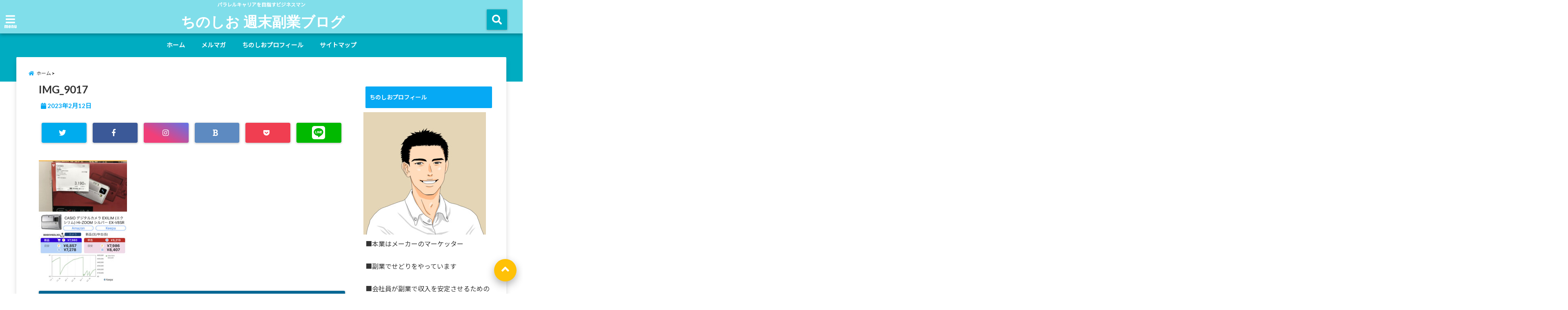

--- FILE ---
content_type: text/html; charset=UTF-8
request_url: https://chinoshio5.com/sekasuto_sedori_4points/img_9017/
body_size: 15367
content:
<!DOCTYPE html> <!--[if lt IE 7]><html class="ie6" dir="ltr" lang="ja" prefix="og: https://ogp.me/ns#"> <![endif]--> <!--[if IE 7]><html class="i7" dir="ltr" lang="ja" prefix="og: https://ogp.me/ns#"> <![endif]--> <!--[if IE 8]><html class="ie" dir="ltr" lang="ja" prefix="og: https://ogp.me/ns#"> <![endif]--> <!--[if gt IE 8]><!--><html dir="ltr" lang="ja" prefix="og: https://ogp.me/ns#"> <!--<![endif]--><head> <!--[if lt IE 9]> <script src="https://css3-mediaqueries-js.googlecode.com/svn/trunk/css3-mediaqueries.js"></script> <script src="https://chinoshio5.com/wp-content/themes/elephant3/js/html5shiv.js"></script> <![endif]--><meta charset="UTF-8" /><meta name="viewport" content="width=device-width,initial-scale=1.0,user-scalable=no"><meta name="format-detection" content="telephone=no" /><link rel="alternate" type="application/rss+xml" title="ちのしお 週末副業ブログ RSS Feed" href="https://chinoshio5.com/feed/" /><link rel="pingback" href="https://chinoshio5.com/xmlrpc.php" /><link media="all" href="https://chinoshio5.com/wp-content/cache/autoptimize/css/autoptimize_8492aa36232ac9d86f88912fe1438ad2.css" rel="stylesheet"><link media="screen" href="https://chinoshio5.com/wp-content/cache/autoptimize/css/autoptimize_00df71b5809d374b00ce03791ac8fac1.css" rel="stylesheet"><title>IMG_9017 | ちのしお 週末副業ブログ</title><meta name="robots" content="max-snippet:-1, max-image-preview:large, max-video-preview:-1" /><link rel="canonical" href="https://chinoshio5.com/sekasuto_sedori_4points/img_9017/" /><meta name="generator" content="All in One SEO (AIOSEO) 4.6.2" /><meta property="og:locale" content="ja_JP" /><meta property="og:site_name" content="週末副業ビジネスマン　ちのしお" /><meta property="og:type" content="article" /><meta property="og:title" content="IMG_9017 | ちのしお 週末副業ブログ" /><meta property="og:url" content="https://chinoshio5.com/sekasuto_sedori_4points/img_9017/" /><meta property="article:published_time" content="2023-02-12T09:41:29+00:00" /><meta property="article:modified_time" content="2023-02-12T09:41:29+00:00" /><meta name="twitter:card" content="summary_large_image" /><meta name="twitter:site" content="@chinoshio_biz" /><meta name="twitter:title" content="IMG_9017 | ちのしお 週末副業ブログ" /><meta name="twitter:creator" content="@chinoshio_biz" /> <script type="application/ld+json" class="aioseo-schema">{"@context":"https:\/\/schema.org","@graph":[{"@type":"BreadcrumbList","@id":"https:\/\/chinoshio5.com\/sekasuto_sedori_4points\/img_9017\/#breadcrumblist","itemListElement":[{"@type":"ListItem","@id":"https:\/\/chinoshio5.com\/#listItem","position":1,"name":"\u5bb6","item":"https:\/\/chinoshio5.com\/","nextItem":"https:\/\/chinoshio5.com\/sekasuto_sedori_4points\/img_9017\/#listItem"},{"@type":"ListItem","@id":"https:\/\/chinoshio5.com\/sekasuto_sedori_4points\/img_9017\/#listItem","position":2,"name":"IMG_9017","previousItem":"https:\/\/chinoshio5.com\/#listItem"}]},{"@type":"ItemPage","@id":"https:\/\/chinoshio5.com\/sekasuto_sedori_4points\/img_9017\/#itempage","url":"https:\/\/chinoshio5.com\/sekasuto_sedori_4points\/img_9017\/","name":"IMG_9017 | \u3061\u306e\u3057\u304a \u9031\u672b\u526f\u696d\u30d6\u30ed\u30b0","inLanguage":"ja","isPartOf":{"@id":"https:\/\/chinoshio5.com\/#website"},"breadcrumb":{"@id":"https:\/\/chinoshio5.com\/sekasuto_sedori_4points\/img_9017\/#breadcrumblist"},"author":{"@id":"https:\/\/chinoshio5.com\/author\/chinoshio\/#author"},"creator":{"@id":"https:\/\/chinoshio5.com\/author\/chinoshio\/#author"},"datePublished":"2023-02-12T18:41:29+09:00","dateModified":"2023-02-12T18:41:29+09:00"},{"@type":"Organization","@id":"https:\/\/chinoshio5.com\/#organization","name":"\u3061\u306e\u3057\u304a \u9031\u672b\u526f\u696d\u30d6\u30ed\u30b0","url":"https:\/\/chinoshio5.com\/","sameAs":["https:\/\/twitter.com\/chinoshio_biz"]},{"@type":"Person","@id":"https:\/\/chinoshio5.com\/author\/chinoshio\/#author","url":"https:\/\/chinoshio5.com\/author\/chinoshio\/","name":"\u3061\u306e\u3057\u304a","image":{"@type":"ImageObject","@id":"https:\/\/chinoshio5.com\/sekasuto_sedori_4points\/img_9017\/#authorImage","url":"https:\/\/chinoshio5.com\/wp-content\/uploads\/2020\/05\/katoa0821-san-last-150x150.jpg","width":96,"height":96,"caption":"\u3061\u306e\u3057\u304a"},"sameAs":["https:\/\/twitter.com\/chinoshio_biz"]},{"@type":"WebSite","@id":"https:\/\/chinoshio5.com\/#website","url":"https:\/\/chinoshio5.com\/","name":"\u3061\u306e\u3057\u304a \u9031\u672b\u526f\u696d\u30d6\u30ed\u30b0","description":"\u30d1\u30e9\u30ec\u30eb\u30ad\u30e3\u30ea\u30a2\u3092\u76ee\u6307\u3059\u30d3\u30b8\u30cd\u30b9\u30de\u30f3","inLanguage":"ja","publisher":{"@id":"https:\/\/chinoshio5.com\/#organization"}}]}</script> <link rel='dns-prefetch' href='//ajax.googleapis.com' /><link rel='dns-prefetch' href='//www.google.com' /><link rel='dns-prefetch' href='//www.googletagmanager.com' /><link rel='dns-prefetch' href='//s.w.org' /><link rel='dns-prefetch' href='//c0.wp.com' /> <script type="text/javascript">window._wpemojiSettings = {"baseUrl":"https:\/\/s.w.org\/images\/core\/emoji\/13.1.0\/72x72\/","ext":".png","svgUrl":"https:\/\/s.w.org\/images\/core\/emoji\/13.1.0\/svg\/","svgExt":".svg","source":{"concatemoji":"https:\/\/chinoshio5.com\/wp-includes\/js\/wp-emoji-release.min.js?ver=5.8.12"}};
			!function(e,a,t){var n,r,o,i=a.createElement("canvas"),p=i.getContext&&i.getContext("2d");function s(e,t){var a=String.fromCharCode;p.clearRect(0,0,i.width,i.height),p.fillText(a.apply(this,e),0,0);e=i.toDataURL();return p.clearRect(0,0,i.width,i.height),p.fillText(a.apply(this,t),0,0),e===i.toDataURL()}function c(e){var t=a.createElement("script");t.src=e,t.defer=t.type="text/javascript",a.getElementsByTagName("head")[0].appendChild(t)}for(o=Array("flag","emoji"),t.supports={everything:!0,everythingExceptFlag:!0},r=0;r<o.length;r++)t.supports[o[r]]=function(e){if(!p||!p.fillText)return!1;switch(p.textBaseline="top",p.font="600 32px Arial",e){case"flag":return s([127987,65039,8205,9895,65039],[127987,65039,8203,9895,65039])?!1:!s([55356,56826,55356,56819],[55356,56826,8203,55356,56819])&&!s([55356,57332,56128,56423,56128,56418,56128,56421,56128,56430,56128,56423,56128,56447],[55356,57332,8203,56128,56423,8203,56128,56418,8203,56128,56421,8203,56128,56430,8203,56128,56423,8203,56128,56447]);case"emoji":return!s([10084,65039,8205,55357,56613],[10084,65039,8203,55357,56613])}return!1}(o[r]),t.supports.everything=t.supports.everything&&t.supports[o[r]],"flag"!==o[r]&&(t.supports.everythingExceptFlag=t.supports.everythingExceptFlag&&t.supports[o[r]]);t.supports.everythingExceptFlag=t.supports.everythingExceptFlag&&!t.supports.flag,t.DOMReady=!1,t.readyCallback=function(){t.DOMReady=!0},t.supports.everything||(n=function(){t.readyCallback()},a.addEventListener?(a.addEventListener("DOMContentLoaded",n,!1),e.addEventListener("load",n,!1)):(e.attachEvent("onload",n),a.attachEvent("onreadystatechange",function(){"complete"===a.readyState&&t.readyCallback()})),(n=t.source||{}).concatemoji?c(n.concatemoji):n.wpemoji&&n.twemoji&&(c(n.twemoji),c(n.wpemoji)))}(window,document,window._wpemojiSettings);</script> <link rel='stylesheet' id='pz-linkcard-css'  href='https://chinoshio5.com/wp-content/cache/autoptimize/css/autoptimize_single_b458b776b9fd5991dc5689daf3c3d69a.css?ver=2.5.3.1.112' type='text/css' media='all' /><link rel='stylesheet' id='mimetypes-link-icons-css'  href='https://chinoshio5.com/wp-content/plugins/mimetypes-link-icons/css/style.php?cssvars=bXRsaV9oZWlnaHQ9MjQmbXRsaV9pbWFnZV90eXBlPXBuZyZtdGxpX2xlZnRvcnJpZ2h0PWxlZnQmYWN0aXZlX3R5cGVzPXBkZnx4bHN8eGxzeA%3D&#038;ver=3.0' type='text/css' media='all' /><link rel="https://api.w.org/" href="https://chinoshio5.com/wp-json/" /><link rel="alternate" type="application/json" href="https://chinoshio5.com/wp-json/wp/v2/media/2409" /><link rel='shortlink' href='https://chinoshio5.com/?p=2409' /><link rel="alternate" type="application/json+oembed" href="https://chinoshio5.com/wp-json/oembed/1.0/embed?url=https%3A%2F%2Fchinoshio5.com%2Fsekasuto_sedori_4points%2Fimg_9017%2F" /><link rel="alternate" type="text/xml+oembed" href="https://chinoshio5.com/wp-json/oembed/1.0/embed?url=https%3A%2F%2Fchinoshio5.com%2Fsekasuto_sedori_4points%2Fimg_9017%2F&#038;format=xml" /><link rel="shortcut icon" href="https://chinoshio5.com/wp-content/uploads/2021/01/Favicon_last-16x16.png" /><meta name="generator" content="Site Kit by Google 1.126.0" /><script type="text/javascript">//
  function external_links_in_new_windows_loop() {
    if (!document.links) {
      document.links = document.getElementsByTagName('a');
    }
    var change_link = false;
    var force = '';
    var ignore = '';

    for (var t=0; t<document.links.length; t++) {
      var all_links = document.links[t];
      change_link = false;
      
      if(document.links[t].hasAttribute('onClick') == false) {
        // forced if the address starts with http (or also https), but does not link to the current domain
        if(all_links.href.search(/^http/) != -1 && all_links.href.search('chinoshio5.com') == -1 && all_links.href.search(/^#/) == -1) {
          // console.log('Changed ' + all_links.href);
          change_link = true;
        }
          
        if(force != '' && all_links.href.search(force) != -1) {
          // forced
          // console.log('force ' + all_links.href);
          change_link = true;
        }
        
        if(ignore != '' && all_links.href.search(ignore) != -1) {
          // console.log('ignore ' + all_links.href);
          // ignored
          change_link = false;
        }

        if(change_link == true) {
          // console.log('Changed ' + all_links.href);
          document.links[t].setAttribute('onClick', 'javascript:window.open(\'' + all_links.href.replace(/'/g, '') + '\', \'_blank\', \'noopener\'); return false;');
          document.links[t].removeAttribute('target');
        }
      }
    }
  }
  
  // Load
  function external_links_in_new_windows_load(func)
  {  
    var oldonload = window.onload;
    if (typeof window.onload != 'function'){
      window.onload = func;
    } else {
      window.onload = function(){
        oldonload();
        func();
      }
    }
  }

  external_links_in_new_windows_load(external_links_in_new_windows_loop);
  //</script> <noscript><style>.lazyload[data-src]{display:none !important;}</style></noscript><meta property="og:type" content="website"><meta property="og:description" content=""><meta property="og:title" content="IMG_9017"><meta property="og:url" content="https://chinoshio5.com/sekasuto_sedori_4points/img_9017/"><meta property="og:image" content="https://chinoshio5.com/wp-content/themes/elephant3/images/og-image.jpg"><meta property="og:site_name" content="ちのしお 週末副業ブログ"><meta property="og:locale" content="ja_JP" /><meta property="fb:admins" content="280000225843319"><meta property="fb:app_id" content="1760580897575502"></head><body class="attachment attachment-template-default single single-attachment postid-2409 attachmentid-2409 attachment-jpeg"><div id="totalcover"><div id="fb-root"></div> <script>(function(d, s, id) {
  var js, fjs = d.getElementsByTagName(s)[0];
  if (d.getElementById(id)) return;
  js = d.createElement(s); js.id = id;
  js.src = "//connect.facebook.net/ja_JP/sdk.js#xfbml=1&version=v2.9&appId=1791998471112354";
  fjs.parentNode.insertBefore(js, fjs);
}(document, 'script', 'facebook-jssdk'));</script> <div class="header-contact clearfix"><div class="contact-message"></div><div class="contact-mail"><a href="">お問い合わせ</a></div><div class="contact-line"><a href="https://line.me/R/ti/p/%40" target="_blank">LINE</a></div><div class="contact-tel"><a href="tel:"><i class="fas fa-phone-square"></i> :</a></div></div><div id="header-upper-area" class=""><header><p class="descr "> パラレルキャリアを目指すビジネスマン</p><div id="logo-area"> <input type="checkbox" id="start-menu"> <label for="start-menu"><div id="left-menu" class="ripple"><i class="fa fa-bars" aria-hidden="true"></i></div><div class="left-menu-close ">×</div><div class="menu-title"><span class="gf">menu</span></div> </label><div id="left-menu-wrap"><div class="left-menu-header"><p class="sitename"> ちのしお 週末副業ブログ</p></div><div class="left-menu-style"><div class="menu-%e3%83%a1%e3%83%ab%e3%83%9e%e3%82%ac-container"><ul id="menu-%e3%83%a1%e3%83%ab%e3%83%9e%e3%82%ac" class="menu"><li id="menu-item-2176" class="menu-item menu-item-type-custom menu-item-object-custom menu-item-home menu-item-2176"><a href="https://chinoshio5.com/">ホーム</a></li><li id="menu-item-2175" class="menu-item menu-item-type-custom menu-item-object-custom menu-item-2175"><a href="https://chinoshio5.com/mailmagazine/">メルマガ</a></li><li id="menu-item-2177" class="menu-item menu-item-type-post_type menu-item-object-page menu-item-2177"><a href="https://chinoshio5.com/profile1/">ちのしおプロフィール</a></li><li id="menu-item-2178" class="menu-item menu-item-type-post_type menu-item-object-page menu-item-2178"><a href="https://chinoshio5.com/sitemap/">サイトマップ</a></li></ul></div></div><div class="left-menu-yohaku"></div></div><div id="logo" class=""><p class="sitename"><a class="gf" href="https://chinoshio5.com/"> ちのしお 週末副業ブログ </a></p></div> <input type="checkbox" id="start-search"> <label for="start-search"><div id="search-button" class="ripple "><i class="fa fa-search ripple" aria-hidden="true"></i></div><div id="search-button-close">×</div> </label><div id="search-wrap"><div id="search" class=""><form method="get" id="searchform" action="https://chinoshio5.com/"> <label class="hidden" for="s"> </label> <input type="text" placeholder="サイト内を検索"　value=""  name="s" id="s" /> <button type="submit" id="searchsubmit" value="Search"><i class="fas fa-search"></i></button></form></div></div></div><div class="clear"></div></header></div><div class="header-fixed-area-desc"></div><div class="header-fixed-area-main"></div><div id="navi-large-area" class="smanone"><div id="navi-area"><nav id="main-navigation" class="smanone clearfix"><div class="menu-%e3%83%a1%e3%83%ab%e3%83%9e%e3%82%ac-container"><ul id="menu-%e3%83%a1%e3%83%ab%e3%83%9e%e3%82%ac-1" class="menu"><li class="menu-item menu-item-type-custom menu-item-object-custom menu-item-home menu-item-2176"><a href="https://chinoshio5.com/">ホーム</a></li><li class="menu-item menu-item-type-custom menu-item-object-custom menu-item-2175"><a href="https://chinoshio5.com/mailmagazine/">メルマガ</a></li><li class="menu-item menu-item-type-post_type menu-item-object-page menu-item-2177"><a href="https://chinoshio5.com/profile1/">ちのしおプロフィール</a></li><li class="menu-item menu-item-type-post_type menu-item-object-page menu-item-2178"><a href="https://chinoshio5.com/sitemap/">サイトマップ</a></li></ul></div></nav></div></div><div id="spnaviwrap" class="pcnone"><div class="spnavi"><nav id="main-navigation" class="pcnone clearfix"><div class="menu-%e3%83%a1%e3%83%ab%e3%83%9e%e3%82%ac-container"><ul id="menu-%e3%83%a1%e3%83%ab%e3%83%9e%e3%82%ac-2" class="menu"><li class="menu-item menu-item-type-custom menu-item-object-custom menu-item-home menu-item-2176"><a href="https://chinoshio5.com/">ホーム</a></li><li class="menu-item menu-item-type-custom menu-item-object-custom menu-item-2175"><a href="https://chinoshio5.com/mailmagazine/">メルマガ</a></li><li class="menu-item menu-item-type-post_type menu-item-object-page menu-item-2177"><a href="https://chinoshio5.com/profile1/">ちのしおプロフィール</a></li><li class="menu-item menu-item-type-post_type menu-item-object-page menu-item-2178"><a href="https://chinoshio5.com/sitemap/">サイトマップ</a></li></ul></div></nav></div></div><div id="under-navi"></div><div id="wrapper"><div id="content"><div id="contentInner" class=""><div id="breadcrumb"><ul class="breadcrumb" itemscope itemtype="http://schema.org/BreadcrumbList"><li itemprop="itemListElement" itemscope itemtype="http://schema.org/ListItem"><a href="https://chinoshio5.com" itemprop="item"><span itemprop="name">ホーム</span></a><meta itemprop="position" content="1" /></li><li itemprop="itemListElement" itemscope itemtype="http://schema.org/ListItem"><a href="https://chinoshio5.com/sekasuto_sedori_4points/img_9017/" itemprop="item"><span itemprop="name">IMG_9017 | ちのしお 週末副業ブログ</span></a><meta itemprop="position" content="2" /></li></ul></div><div class="clearfix"></div><main class=""><article><div class="post"><div class="post-inner"><div id="container" class="  "> <!? ここから記事タイトル上ウィジェット ?><div id="up-articles" class="smanone"></div><div id="up-articles-sp" class="pcnone"></div> <!? ここまで記事タイトル上ウィジェット ?><h1 class="entry-title"> IMG_9017</h1><div class="titie-sita-area"><div class="blogbox"><div class="koukai"><i class="fas fa-calendar"></i> <time class="published" datetime="2023年2月12日"> 2023年2月12日</time></div><div class="koushin"></div></div><div class="writer"><div class="writer-img"><img data-del="avatar" src="[data-uri]" class="avatar pp-user-avatar avatar-100 photo  lazyload" height='100' width='100' data-src="https://chinoshio5.com/wp-content/uploads/2020/05/katoa0821-san-last-150x150.jpg" decoding="async" /><noscript><img data-del="avatar" src='https://chinoshio5.com/wp-content/uploads/2020/05/katoa0821-san-last-150x150.jpg' class='avatar pp-user-avatar avatar-100 photo ' height='100' width='100' data-eio="l" /></noscript></div><div class="writer-title"><i class="fa fa-pencil-square" aria-hidden="true"></i> <span class="gf">WRITER</span></div><div class="writer-name"><a href="https://chinoshio5.com/author/chinoshio/" title="ちのしお の投稿" rel="author">ちのしお</a></div></div></div> <!? ここからアイキャッチ画像 ?><div id="eyecatch" class="animated fadeIn"> 　<div class="ec-position"></div></div> <!? ここまでアイキャッチ画像 ?><div class="kijisita-sns-button"><div class="share animated fadeIn"><div class="sns "><ul class="clearfix"><li class="twitter ripple  "> <a href="http://twitter.com/intent/tweet?url=https%3A%2F%2Fchinoshio5.com%2Fsekasuto_sedori_4points%2Fimg_9017%2F&text=IMG_9017&via=chinoshio_biz&tw_p=tweetbutton" target="_blank"><span class="sns-icon"><i class="fab fa-twitter"></i></span><span class="sns-count"></span></a></li><li class="facebook ripple  "> <a href="http://www.facebook.com/sharer.php?src=bm&u=https%3A%2F%2Fchinoshio5.com%2Fsekasuto_sedori_4points%2Fimg_9017%2F&t=IMG_9017" onclick="javascript:window.open(this.href, '', 'menubar=no,toolbar=no,resizable=yes,scrollbars=yes,height=300,width=600');return false;"><span class="sns-icon"><i class="fab fa-facebook-f"></i></span><span class="sns-count"></span></a></li><li class="instagram ripple  "> <a href="https://www.instagram.com/" target="_blank" rel="noopener noreferrer"><span class="sns-icon"><i class="fab fa-instagram"></i></span></a></li><li class="hatebu ripple  "> <a href="http://b.hatena.ne.jp/add?mode=confirm&url=https%3A%2F%2Fchinoshio5.com%2Fsekasuto_sedori_4points%2Fimg_9017%2F" onclick="javascript:window.open(this.href, '', 'menubar=no,toolbar=no,resizable=yes,scrollbars=yes,height=400,width=510');return false;" ><span class="sns-icon"><i class="fas fa-bold"></i></span><span class="sns-count"></span></a></li><li class="pocket ripple  "> <a href="http://getpocket.com/edit?url=https%3A%2F%2Fchinoshio5.com%2Fsekasuto_sedori_4points%2Fimg_9017%2F&title=IMG_9017" target="_blank" rel="noopener noreferrer"><span class="sns-icon"><i class="fab fa-get-pocket"></i></span><span class="sns-count"></span></a></li><li class="line ripple  "> <a href="http://line.me/R/msg/text/?IMG_9017%0Ahttps%3A%2F%2Fchinoshio5.com%2Fsekasuto_sedori_4points%2Fimg_9017%2F" target="_blank" rel="noopener noreferrer"><i class="fab fa-line"></i></a></li></ul></div></div></div> <!? ここからアイキャッチ下 ?><div id="under-eyecatch" class="smanone"></div><div id="under-eyecatch-sp" class="pcnone"></div> <!? ここまでアイキャッチ下 ?><div id="prof-upper-article"><div class="prof-under-article clearfix "><div class="prof-under-article-title"> <i class="fa fa-pencil-square" aria-hidden="true"></i>この記事を書いている人 - <span class="gf">WRITER</span> -</div><div class="prof-under-article-left"> <img data-del="avatar" src="[data-uri]" class="avatar pp-user-avatar avatar-150 photo  lazyload" height='150' width='150' data-src="https://chinoshio5.com/wp-content/uploads/2020/05/katoa0821-san-last-150x150.jpg" decoding="async" /><noscript><img data-del="avatar" src='https://chinoshio5.com/wp-content/uploads/2020/05/katoa0821-san-last-150x150.jpg' class='avatar pp-user-avatar avatar-150 photo ' height='150' width='150' data-eio="l" /></noscript><div class="prof-under-article-name"> <a href="https://chinoshio5.com/author/chinoshio/" title="ちのしお の投稿" rel="author">ちのしお</a></div></div><div class="prof-under-article-right"><div class="prof-under-article-right-sns"> <a href="https://twitter.com/chinoshio_biz" target="_blank" rel="noopener noreferrer"><i class="fab fa-twitter"></i></a></div><div class="prof-under-article-right-description smanone"> 副業で物販と中小メーカー向けマーケティングコンサルをやっています。
物販、コンサル、それぞれに関するノウハウや、ビジネスマンの副業について記載していきたいと思います。</div><div class="prof-under-article-right-profurl"> <a href="https://chinoshio5.com/profile1/" target="_blank"><i class="fa fa-angle-double-right" aria-hidden="true"></i> 詳しいプロフィールはこちら</a></div></div></div></div><p class="attachment"><a href='https://chinoshio5.com/wp-content/uploads/2023/02/IMG_9017.jpg'><img width="216" height="300" src="[data-uri]" class="attachment-medium size-medium lazyload" alt=""   data-src="https://chinoshio5.com/wp-content/uploads/2023/02/IMG_9017-216x300.jpg" decoding="async" data-srcset="https://chinoshio5.com/wp-content/uploads/2023/02/IMG_9017-216x300.jpg 216w, https://chinoshio5.com/wp-content/uploads/2023/02/IMG_9017-738x1024.jpg 738w, https://chinoshio5.com/wp-content/uploads/2023/02/IMG_9017-390x541.jpg 390w, https://chinoshio5.com/wp-content/uploads/2023/02/IMG_9017-250x347.jpg 250w, https://chinoshio5.com/wp-content/uploads/2023/02/IMG_9017-175x243.jpg 175w, https://chinoshio5.com/wp-content/uploads/2023/02/IMG_9017-150x208.jpg 150w, https://chinoshio5.com/wp-content/uploads/2023/02/IMG_9017.jpg 750w" data-sizes="auto" /><noscript><img width="216" height="300" src="https://chinoshio5.com/wp-content/uploads/2023/02/IMG_9017-216x300.jpg" class="attachment-medium size-medium" alt="" srcset="https://chinoshio5.com/wp-content/uploads/2023/02/IMG_9017-216x300.jpg 216w, https://chinoshio5.com/wp-content/uploads/2023/02/IMG_9017-738x1024.jpg 738w, https://chinoshio5.com/wp-content/uploads/2023/02/IMG_9017-390x541.jpg 390w, https://chinoshio5.com/wp-content/uploads/2023/02/IMG_9017-250x347.jpg 250w, https://chinoshio5.com/wp-content/uploads/2023/02/IMG_9017-175x243.jpg 175w, https://chinoshio5.com/wp-content/uploads/2023/02/IMG_9017-150x208.jpg 150w, https://chinoshio5.com/wp-content/uploads/2023/02/IMG_9017.jpg 750w" sizes="(max-width: 216px) 100vw, 216px" data-eio="l" /></noscript></a></p><aside> <!? ここから記事終わり宣伝 ?><div id="down-articles"></div> <!? ここまで記事終わり宣伝 ?><div class="share-wrap "><div class="share-img"></div><div class="share-right"><p>＼フォローお願いします／</p><div class="share-right-inner"><div class="tw-follow"><a href="https://twitter.com/chinoshio_biz?ref_src=twsrc%5Etfw" class="twitter-follow-button" data-show-count="true">Follow</a><script async src="https://platform.twitter.com/widgets.js" charset="utf-8"></script></div><div class="fb-follow"><div class="fb-like" data-href="" data-layout="button_count" data-action="like" data-show-faces="false" data-share="false"></div> <span class="p-shareButton__fb-unable"></span></div><div class="feedly"> <a href="https://feedly.com/i/subscription/feed/https://chinoshio5.com/feed"  target="blank"><i class="fa fa-rss"></i>&nbsp;feedly&nbsp; </a></div></div></div></div><div class="kijisita-sns-button"><div class="share animated fadeIn"><div class="sns "><ul class="clearfix"><li class="twitter ripple  "> <a href="http://twitter.com/intent/tweet?url=https%3A%2F%2Fchinoshio5.com%2Fsekasuto_sedori_4points%2Fimg_9017%2F&text=IMG_9017&via=chinoshio_biz&tw_p=tweetbutton" target="_blank"><span class="sns-icon"><i class="fab fa-twitter"></i></span><span class="sns-count"></span></a></li><li class="facebook ripple  "> <a href="http://www.facebook.com/sharer.php?src=bm&u=https%3A%2F%2Fchinoshio5.com%2Fsekasuto_sedori_4points%2Fimg_9017%2F&t=IMG_9017" onclick="javascript:window.open(this.href, '', 'menubar=no,toolbar=no,resizable=yes,scrollbars=yes,height=300,width=600');return false;"><span class="sns-icon"><i class="fab fa-facebook-f"></i></span><span class="sns-count"></span></a></li><li class="instagram ripple  "> <a href="https://www.instagram.com/" target="_blank" rel="noopener noreferrer"><span class="sns-icon"><i class="fab fa-instagram"></i></span></a></li><li class="hatebu ripple  "> <a href="http://b.hatena.ne.jp/add?mode=confirm&url=https%3A%2F%2Fchinoshio5.com%2Fsekasuto_sedori_4points%2Fimg_9017%2F" onclick="javascript:window.open(this.href, '', 'menubar=no,toolbar=no,resizable=yes,scrollbars=yes,height=400,width=510');return false;" ><span class="sns-icon"><i class="fas fa-bold"></i></span><span class="sns-count"></span></a></li><li class="pocket ripple  "> <a href="http://getpocket.com/edit?url=https%3A%2F%2Fchinoshio5.com%2Fsekasuto_sedori_4points%2Fimg_9017%2F&title=IMG_9017" target="_blank" rel="noopener noreferrer"><span class="sns-icon"><i class="fab fa-get-pocket"></i></span><span class="sns-count"></span></a></li><li class="line ripple  "> <a href="http://line.me/R/msg/text/?IMG_9017%0Ahttps%3A%2F%2Fchinoshio5.com%2Fsekasuto_sedori_4points%2Fimg_9017%2F" target="_blank" rel="noopener noreferrer"><i class="fab fa-line"></i></a></li></ul></div></div></div><div class="kijisita-category"></div><div class="hashtag"></div></div> <!? ここからCTA ?><div id="cta-area" class=""><div class="cta"><div style="height:22px" aria-hidden="true" class="wp-block-spacer"></div><figure class="wp-block-image size-large"><a href="https://chinoshio5.com/mailmagazine/" target="_blank"><img width="1024" height="538" src="[data-uri]" alt="" class="wp-image-2277 lazyload"   data-src="https://chinoshio5.com/wp-content/uploads/2022/01/メルマガ登録アイキャッチ2-1024x538.jpg" decoding="async" data-srcset="https://chinoshio5.com/wp-content/uploads/2022/01/メルマガ登録アイキャッチ2-1024x538.jpg 1024w, https://chinoshio5.com/wp-content/uploads/2022/01/メルマガ登録アイキャッチ2-300x158.jpg 300w, https://chinoshio5.com/wp-content/uploads/2022/01/メルマガ登録アイキャッチ2-768x403.jpg 768w, https://chinoshio5.com/wp-content/uploads/2022/01/メルマガ登録アイキャッチ2-390x205.jpg 390w, https://chinoshio5.com/wp-content/uploads/2022/01/メルマガ登録アイキャッチ2-250x131.jpg 250w, https://chinoshio5.com/wp-content/uploads/2022/01/メルマガ登録アイキャッチ2-175x92.jpg 175w, https://chinoshio5.com/wp-content/uploads/2022/01/メルマガ登録アイキャッチ2-150x79.jpg 150w, https://chinoshio5.com/wp-content/uploads/2022/01/メルマガ登録アイキャッチ2.jpg 1200w" data-sizes="auto" /><noscript><img width="1024" height="538" src="https://chinoshio5.com/wp-content/uploads/2022/01/メルマガ登録アイキャッチ2-1024x538.jpg" alt="" class="wp-image-2277" srcset="https://chinoshio5.com/wp-content/uploads/2022/01/メルマガ登録アイキャッチ2-1024x538.jpg 1024w, https://chinoshio5.com/wp-content/uploads/2022/01/メルマガ登録アイキャッチ2-300x158.jpg 300w, https://chinoshio5.com/wp-content/uploads/2022/01/メルマガ登録アイキャッチ2-768x403.jpg 768w, https://chinoshio5.com/wp-content/uploads/2022/01/メルマガ登録アイキャッチ2-390x205.jpg 390w, https://chinoshio5.com/wp-content/uploads/2022/01/メルマガ登録アイキャッチ2-250x131.jpg 250w, https://chinoshio5.com/wp-content/uploads/2022/01/メルマガ登録アイキャッチ2-175x92.jpg 175w, https://chinoshio5.com/wp-content/uploads/2022/01/メルマガ登録アイキャッチ2-150x79.jpg 150w, https://chinoshio5.com/wp-content/uploads/2022/01/メルマガ登録アイキャッチ2.jpg 1200w" sizes="(max-width: 1024px) 100vw, 1024px" data-eio="l" /></noscript></a></figure><p></p><p class="has-text-align-center">仕入れはもちろん、検品から梱包のやり方までを解説した</p><p class="has-text-align-center">せどりマニュアルを無料でプレゼント！</p><p></p><p></p><p></p><p class="has-text-align-left"><strong>1.【ゼロから始めるせどりガイド】</strong></p><p class="has-text-align-left">「せどりって何？」「実際に、どうやって稼ぐの？」といった初歩的な内容から、「どのくらいの資金で始められるの？」といったことまで、多忙なサラリーマンが副業で稼いでいく方法について解説します。</p><p class="has-text-align-left"></p><p></p><p></p><p></p><p class="has-text-align-left"><strong>2. 【月収10万円を稼ぐ仕入れ方法】</strong></p><p class="has-text-align-left">新品・中古品の仕入れ方法から、せどりを始めた初心者が戸惑いがちな商品状態の見極め方、販売価格の決め方について解説します。</p><p class="has-text-align-left"></p><p></p><p></p><p></p><p class="has-text-align-left"><strong>3. 【これさえ見ておけばOK！検品・出荷マニュアル】</strong></p><p class="has-text-align-left">誰もが必ず直面する、やっかいな検品・梱包・出荷作業。</p><p class="has-text-align-left">「検品って何をすればいいの？」「本のクリーニングってどうやるの？」「大型品はどうやって梱包するの？」「納品作業って、何するんだっけ？」etc.</p><p class="has-text-align-left">誰も教えてくれなかったこんな疑問に、実際の動画でお答えしていきます。</p><p></p><div style="height:26px" aria-hidden="true" class="wp-block-spacer"></div><p></p><div class="wp-block-buttons is-content-justification-center"><div class="wp-block-button"><a class="wp-block-button__link" href="https://chinoshio5.com/mailmagazine/" target="_blank" rel="noreferrer noopener">無料特典を受け取る！</a></div></div><p></p><p class="has-text-align-center"><strong>＊注意点＊</strong></p><p></p><p>無料プレゼントにご登録いただきますと、ちのしお公式 せどりメルマガに同時登録されます。</p><p>メルマガ登録の自動返信１通目にプレゼントのURL・パスワードを記載しております。</p><p></p><p></p><p></p></div></div> <!? ここまでCTA ?><div id="prof-kijisita" class=""><div id="prof-kijisita-inner"><div class="prof-under-article clearfix"><div class="prof-under-article-title"> <i class="fa fa-pencil-square" aria-hidden="true"></i>この記事を書いている人 - <span class="gf">WRITER</span> -</div><div class="prof-under-article-left"> <img data-del="avatar" src="[data-uri]" class="avatar pp-user-avatar avatar-250 photo  lazyload" height='250' width='250' data-src="https://chinoshio5.com/wp-content/uploads/2020/05/katoa0821-san-last-250x250.jpg" decoding="async" /><noscript><img data-del="avatar" src='https://chinoshio5.com/wp-content/uploads/2020/05/katoa0821-san-last-250x250.jpg' class='avatar pp-user-avatar avatar-250 photo ' height='250' width='250' data-eio="l" /></noscript><div class="prof-under-article-name"> <a href="https://chinoshio5.com/author/chinoshio/" title="ちのしお の投稿" rel="author">ちのしお</a></div></div><div class="prof-under-article-right"><div class="prof-under-article-right-sns"> <a href="https://twitter.com/chinoshio_biz" target="_blank" rel="noopener noreferrer"><i class="fab fa-twitter"></i></a></div><div class="prof-under-article-right-description"> 副業で物販と中小メーカー向けマーケティングコンサルをやっています。
物販、コンサル、それぞれに関するノウハウや、ビジネスマンの副業について記載していきたいと思います。</div><div class="prof-under-article-right-profurl"> <a href="https://chinoshio5.com/profile1/" target="_blank"><i class="fa fa-angle-double-right" aria-hidden="true"></i> 詳しいプロフィールはこちら</a></div></div></div></div></div><div id="under-cta"　class="clearfix"><div id="under-cta-inner" class="clearfix"></div></div><div id="adsense-mobile" class="pcnone"></div><div id="adsense-pc" class="smanone"></div></div></div><div id="p-navi" class="clearfix"><div id="p-navi-inner"></div></div><div id="kijisita-wrap" class="clearfix"><div id="kijishita-inner" class="clearfix"><h3><i class="fas fa-arrow-alt-circle-down"></i> 関連記事 - <span class="gf">Related Posts</span> -</h3><div class="kanren"><dl class="clearfix " data-href="https://chinoshio5.com/pricetar-autopricing/"><dt><div class="kanren_img"> <a href="https://chinoshio5.com/pricetar-autopricing/"> <img width="175" height="124" src="[data-uri]" class="attachment-thumb175 size-thumb175 wp-post-image lazyload" alt=""   data-src="https://chinoshio5.com/wp-content/uploads/2020/08/dollar-544956_1920-175x124.jpg" decoding="async" data-srcset="https://chinoshio5.com/wp-content/uploads/2020/08/dollar-544956_1920-175x124.jpg 175w, https://chinoshio5.com/wp-content/uploads/2020/08/dollar-544956_1920-300x212.jpg 300w, https://chinoshio5.com/wp-content/uploads/2020/08/dollar-544956_1920-1024x723.jpg 1024w, https://chinoshio5.com/wp-content/uploads/2020/08/dollar-544956_1920-768x542.jpg 768w, https://chinoshio5.com/wp-content/uploads/2020/08/dollar-544956_1920-390x275.jpg 390w, https://chinoshio5.com/wp-content/uploads/2020/08/dollar-544956_1920-250x177.jpg 250w, https://chinoshio5.com/wp-content/uploads/2020/08/dollar-544956_1920-150x106.jpg 150w, https://chinoshio5.com/wp-content/uploads/2020/08/dollar-544956_1920.jpg 1280w" data-sizes="auto" /><noscript><img width="175" height="124" src="https://chinoshio5.com/wp-content/uploads/2020/08/dollar-544956_1920-175x124.jpg" class="attachment-thumb175 size-thumb175 wp-post-image" alt="" srcset="https://chinoshio5.com/wp-content/uploads/2020/08/dollar-544956_1920-175x124.jpg 175w, https://chinoshio5.com/wp-content/uploads/2020/08/dollar-544956_1920-300x212.jpg 300w, https://chinoshio5.com/wp-content/uploads/2020/08/dollar-544956_1920-1024x723.jpg 1024w, https://chinoshio5.com/wp-content/uploads/2020/08/dollar-544956_1920-768x542.jpg 768w, https://chinoshio5.com/wp-content/uploads/2020/08/dollar-544956_1920-390x275.jpg 390w, https://chinoshio5.com/wp-content/uploads/2020/08/dollar-544956_1920-250x177.jpg 250w, https://chinoshio5.com/wp-content/uploads/2020/08/dollar-544956_1920-150x106.jpg 150w, https://chinoshio5.com/wp-content/uploads/2020/08/dollar-544956_1920.jpg 1280w" sizes="(max-width: 175px) 100vw, 175px" data-eio="l" /></noscript> </a></div></dt><dd> <a href="https://chinoshio5.com/pricetar-autopricing/"><h5> 【2020年最新版】プライスターを使って出品価格を自動で調整する方法</h5></a></dd></dl><dl class="clearfix " data-href="https://chinoshio5.com/sekasuto_sedori_4points/"><dt><div class="kanren_img"> <a href="https://chinoshio5.com/sekasuto_sedori_4points/"> <img width="175" height="98" src="[data-uri]" class="attachment-thumb175 size-thumb175 wp-post-image lazyload" alt=""   data-src="https://chinoshio5.com/wp-content/uploads/2023/02/セカストせどりアイキャッチ-175x98.jpg" decoding="async" data-srcset="https://chinoshio5.com/wp-content/uploads/2023/02/セカストせどりアイキャッチ-175x98.jpg 175w, https://chinoshio5.com/wp-content/uploads/2023/02/セカストせどりアイキャッチ-300x169.jpg 300w, https://chinoshio5.com/wp-content/uploads/2023/02/セカストせどりアイキャッチ-1024x576.jpg 1024w, https://chinoshio5.com/wp-content/uploads/2023/02/セカストせどりアイキャッチ-768x432.jpg 768w, https://chinoshio5.com/wp-content/uploads/2023/02/セカストせどりアイキャッチ-1536x864.jpg 1536w, https://chinoshio5.com/wp-content/uploads/2023/02/セカストせどりアイキャッチ-390x219.jpg 390w, https://chinoshio5.com/wp-content/uploads/2023/02/セカストせどりアイキャッチ-250x141.jpg 250w, https://chinoshio5.com/wp-content/uploads/2023/02/セカストせどりアイキャッチ-150x84.jpg 150w, https://chinoshio5.com/wp-content/uploads/2023/02/セカストせどりアイキャッチ.jpg 1920w" data-sizes="auto" /><noscript><img width="175" height="98" src="https://chinoshio5.com/wp-content/uploads/2023/02/セカストせどりアイキャッチ-175x98.jpg" class="attachment-thumb175 size-thumb175 wp-post-image" alt="" srcset="https://chinoshio5.com/wp-content/uploads/2023/02/セカストせどりアイキャッチ-175x98.jpg 175w, https://chinoshio5.com/wp-content/uploads/2023/02/セカストせどりアイキャッチ-300x169.jpg 300w, https://chinoshio5.com/wp-content/uploads/2023/02/セカストせどりアイキャッチ-1024x576.jpg 1024w, https://chinoshio5.com/wp-content/uploads/2023/02/セカストせどりアイキャッチ-768x432.jpg 768w, https://chinoshio5.com/wp-content/uploads/2023/02/セカストせどりアイキャッチ-1536x864.jpg 1536w, https://chinoshio5.com/wp-content/uploads/2023/02/セカストせどりアイキャッチ-390x219.jpg 390w, https://chinoshio5.com/wp-content/uploads/2023/02/セカストせどりアイキャッチ-250x141.jpg 250w, https://chinoshio5.com/wp-content/uploads/2023/02/セカストせどりアイキャッチ-150x84.jpg 150w, https://chinoshio5.com/wp-content/uploads/2023/02/セカストせどりアイキャッチ.jpg 1920w" sizes="(max-width: 175px) 100vw, 175px" data-eio="l" /></noscript> </a></div></dt><dd> <a href="https://chinoshio5.com/sekasuto_sedori_4points/"><h5> 【セカンドストリート】利益商品を見逃さない！セカストせどり４つのポイント</h5></a></dd></dl><dl class="clearfix " data-href="https://chinoshio5.com/zikohatsu-syukka/"><dt><div class="kanren_img"> <a href="https://chinoshio5.com/zikohatsu-syukka/"> <img width="175" height="117" src="[data-uri]" class="attachment-thumb175 size-thumb175 wp-post-image lazyload" alt=""   data-src="https://chinoshio5.com/wp-content/uploads/2020/11/アイキャッチ-175x117.jpg" decoding="async" data-srcset="https://chinoshio5.com/wp-content/uploads/2020/11/アイキャッチ-175x117.jpg 175w, https://chinoshio5.com/wp-content/uploads/2020/11/アイキャッチ-300x201.jpg 300w, https://chinoshio5.com/wp-content/uploads/2020/11/アイキャッチ-1024x685.jpg 1024w, https://chinoshio5.com/wp-content/uploads/2020/11/アイキャッチ-768x514.jpg 768w, https://chinoshio5.com/wp-content/uploads/2020/11/アイキャッチ-390x261.jpg 390w, https://chinoshio5.com/wp-content/uploads/2020/11/アイキャッチ-250x167.jpg 250w, https://chinoshio5.com/wp-content/uploads/2020/11/アイキャッチ-150x100.jpg 150w, https://chinoshio5.com/wp-content/uploads/2020/11/アイキャッチ.jpg 1484w" data-sizes="auto" /><noscript><img width="175" height="117" src="https://chinoshio5.com/wp-content/uploads/2020/11/アイキャッチ-175x117.jpg" class="attachment-thumb175 size-thumb175 wp-post-image" alt="" srcset="https://chinoshio5.com/wp-content/uploads/2020/11/アイキャッチ-175x117.jpg 175w, https://chinoshio5.com/wp-content/uploads/2020/11/アイキャッチ-300x201.jpg 300w, https://chinoshio5.com/wp-content/uploads/2020/11/アイキャッチ-1024x685.jpg 1024w, https://chinoshio5.com/wp-content/uploads/2020/11/アイキャッチ-768x514.jpg 768w, https://chinoshio5.com/wp-content/uploads/2020/11/アイキャッチ-390x261.jpg 390w, https://chinoshio5.com/wp-content/uploads/2020/11/アイキャッチ-250x167.jpg 250w, https://chinoshio5.com/wp-content/uploads/2020/11/アイキャッチ-150x100.jpg 150w, https://chinoshio5.com/wp-content/uploads/2020/11/アイキャッチ.jpg 1484w" sizes="(max-width: 175px) 100vw, 175px" data-eio="l" /></noscript> </a></div></dt><dd> <a href="https://chinoshio5.com/zikohatsu-syukka/"><h5> 【Amazon せどり】自己発送の場合の出品と出荷のやり方（単行本編）</h5></a></dd></dl><dl class="clearfix " data-href="https://chinoshio5.com/bookoff-setbon-tanc/"><dt><div class="kanren_img"> <a href="https://chinoshio5.com/bookoff-setbon-tanc/"> <img width="175" height="111" src="[data-uri]" class="attachment-thumb175 size-thumb175 wp-post-image lazyload" alt=""   data-src="https://chinoshio5.com/wp-content/uploads/2020/11/ブックオフ1-175x111.jpg" decoding="async" data-srcset="https://chinoshio5.com/wp-content/uploads/2020/11/ブックオフ1-175x111.jpg 175w, https://chinoshio5.com/wp-content/uploads/2020/11/ブックオフ1-300x191.jpg 300w, https://chinoshio5.com/wp-content/uploads/2020/11/ブックオフ1-1024x651.jpg 1024w, https://chinoshio5.com/wp-content/uploads/2020/11/ブックオフ1-768x488.jpg 768w, https://chinoshio5.com/wp-content/uploads/2020/11/ブックオフ1-1536x976.jpg 1536w, https://chinoshio5.com/wp-content/uploads/2020/11/ブックオフ1-390x248.jpg 390w, https://chinoshio5.com/wp-content/uploads/2020/11/ブックオフ1-250x159.jpg 250w, https://chinoshio5.com/wp-content/uploads/2020/11/ブックオフ1-150x95.jpg 150w, https://chinoshio5.com/wp-content/uploads/2020/11/ブックオフ1.jpg 1600w" data-sizes="auto" /><noscript><img width="175" height="111" src="https://chinoshio5.com/wp-content/uploads/2020/11/ブックオフ1-175x111.jpg" class="attachment-thumb175 size-thumb175 wp-post-image" alt="" srcset="https://chinoshio5.com/wp-content/uploads/2020/11/ブックオフ1-175x111.jpg 175w, https://chinoshio5.com/wp-content/uploads/2020/11/ブックオフ1-300x191.jpg 300w, https://chinoshio5.com/wp-content/uploads/2020/11/ブックオフ1-1024x651.jpg 1024w, https://chinoshio5.com/wp-content/uploads/2020/11/ブックオフ1-768x488.jpg 768w, https://chinoshio5.com/wp-content/uploads/2020/11/ブックオフ1-1536x976.jpg 1536w, https://chinoshio5.com/wp-content/uploads/2020/11/ブックオフ1-390x248.jpg 390w, https://chinoshio5.com/wp-content/uploads/2020/11/ブックオフ1-250x159.jpg 250w, https://chinoshio5.com/wp-content/uploads/2020/11/ブックオフ1-150x95.jpg 150w, https://chinoshio5.com/wp-content/uploads/2020/11/ブックオフ1.jpg 1600w" sizes="(max-width: 175px) 100vw, 175px" data-eio="l" /></noscript> </a></div></dt><dd> <a href="https://chinoshio5.com/bookoff-setbon-tanc/"><h5> 【ブックオフ せどり】セット本仕入れで迷わないためのポイント</h5></a></dd></dl></div><h3><i class="fas fa-arrow-alt-circle-down"></i> 最新記事 - <span class="gf">New Posts</span> -</h3><div class="kanren"><dl class="clearfix "><dt><div class="kanren_img"> <a href="https://chinoshio5.com/sekasuto_sedori_4points/"> <img width="175" height="98" src="[data-uri]" class="attachment-thumb175 size-thumb175 wp-post-image lazyload" alt=""   data-src="https://chinoshio5.com/wp-content/uploads/2023/02/セカストせどりアイキャッチ-175x98.jpg" decoding="async" data-srcset="https://chinoshio5.com/wp-content/uploads/2023/02/セカストせどりアイキャッチ-175x98.jpg 175w, https://chinoshio5.com/wp-content/uploads/2023/02/セカストせどりアイキャッチ-300x169.jpg 300w, https://chinoshio5.com/wp-content/uploads/2023/02/セカストせどりアイキャッチ-1024x576.jpg 1024w, https://chinoshio5.com/wp-content/uploads/2023/02/セカストせどりアイキャッチ-768x432.jpg 768w, https://chinoshio5.com/wp-content/uploads/2023/02/セカストせどりアイキャッチ-1536x864.jpg 1536w, https://chinoshio5.com/wp-content/uploads/2023/02/セカストせどりアイキャッチ-390x219.jpg 390w, https://chinoshio5.com/wp-content/uploads/2023/02/セカストせどりアイキャッチ-250x141.jpg 250w, https://chinoshio5.com/wp-content/uploads/2023/02/セカストせどりアイキャッチ-150x84.jpg 150w, https://chinoshio5.com/wp-content/uploads/2023/02/セカストせどりアイキャッチ.jpg 1920w" data-sizes="auto" /><noscript><img width="175" height="98" src="https://chinoshio5.com/wp-content/uploads/2023/02/セカストせどりアイキャッチ-175x98.jpg" class="attachment-thumb175 size-thumb175 wp-post-image" alt="" srcset="https://chinoshio5.com/wp-content/uploads/2023/02/セカストせどりアイキャッチ-175x98.jpg 175w, https://chinoshio5.com/wp-content/uploads/2023/02/セカストせどりアイキャッチ-300x169.jpg 300w, https://chinoshio5.com/wp-content/uploads/2023/02/セカストせどりアイキャッチ-1024x576.jpg 1024w, https://chinoshio5.com/wp-content/uploads/2023/02/セカストせどりアイキャッチ-768x432.jpg 768w, https://chinoshio5.com/wp-content/uploads/2023/02/セカストせどりアイキャッチ-1536x864.jpg 1536w, https://chinoshio5.com/wp-content/uploads/2023/02/セカストせどりアイキャッチ-390x219.jpg 390w, https://chinoshio5.com/wp-content/uploads/2023/02/セカストせどりアイキャッチ-250x141.jpg 250w, https://chinoshio5.com/wp-content/uploads/2023/02/セカストせどりアイキャッチ-150x84.jpg 150w, https://chinoshio5.com/wp-content/uploads/2023/02/セカストせどりアイキャッチ.jpg 1920w" sizes="(max-width: 175px) 100vw, 175px" data-eio="l" /></noscript> </a></div></dt><dd> <a href="https://chinoshio5.com/sekasuto_sedori_4points/"><h5>【セカンドストリート】利益商品を見逃さない！セカストせどり４つのポイント</h5></a></dd></dl><dl class="clearfix "><dt><div class="kanren_img"> <a href="https://chinoshio5.com/hardoff_sedori_5points/"> <img width="175" height="98" src="[data-uri]" class="attachment-thumb175 size-thumb175 wp-post-image lazyload" alt=""   data-src="https://chinoshio5.com/wp-content/uploads/2023/01/ハードオフせどりのコツ-175x98.jpg" decoding="async" data-srcset="https://chinoshio5.com/wp-content/uploads/2023/01/ハードオフせどりのコツ-175x98.jpg 175w, https://chinoshio5.com/wp-content/uploads/2023/01/ハードオフせどりのコツ-300x169.jpg 300w, https://chinoshio5.com/wp-content/uploads/2023/01/ハードオフせどりのコツ-1024x576.jpg 1024w, https://chinoshio5.com/wp-content/uploads/2023/01/ハードオフせどりのコツ-768x432.jpg 768w, https://chinoshio5.com/wp-content/uploads/2023/01/ハードオフせどりのコツ-1536x864.jpg 1536w, https://chinoshio5.com/wp-content/uploads/2023/01/ハードオフせどりのコツ-390x219.jpg 390w, https://chinoshio5.com/wp-content/uploads/2023/01/ハードオフせどりのコツ-250x141.jpg 250w, https://chinoshio5.com/wp-content/uploads/2023/01/ハードオフせどりのコツ-150x84.jpg 150w, https://chinoshio5.com/wp-content/uploads/2023/01/ハードオフせどりのコツ.jpg 1920w" data-sizes="auto" /><noscript><img width="175" height="98" src="https://chinoshio5.com/wp-content/uploads/2023/01/ハードオフせどりのコツ-175x98.jpg" class="attachment-thumb175 size-thumb175 wp-post-image" alt="" srcset="https://chinoshio5.com/wp-content/uploads/2023/01/ハードオフせどりのコツ-175x98.jpg 175w, https://chinoshio5.com/wp-content/uploads/2023/01/ハードオフせどりのコツ-300x169.jpg 300w, https://chinoshio5.com/wp-content/uploads/2023/01/ハードオフせどりのコツ-1024x576.jpg 1024w, https://chinoshio5.com/wp-content/uploads/2023/01/ハードオフせどりのコツ-768x432.jpg 768w, https://chinoshio5.com/wp-content/uploads/2023/01/ハードオフせどりのコツ-1536x864.jpg 1536w, https://chinoshio5.com/wp-content/uploads/2023/01/ハードオフせどりのコツ-390x219.jpg 390w, https://chinoshio5.com/wp-content/uploads/2023/01/ハードオフせどりのコツ-250x141.jpg 250w, https://chinoshio5.com/wp-content/uploads/2023/01/ハードオフせどりのコツ-150x84.jpg 150w, https://chinoshio5.com/wp-content/uploads/2023/01/ハードオフせどりのコツ.jpg 1920w" sizes="(max-width: 175px) 100vw, 175px" data-eio="l" /></noscript> </a></div></dt><dd> <a href="https://chinoshio5.com/hardoff_sedori_5points/"><h5>ハードオフせどりで稼ぐ！仕入れのための５つのコツ</h5></a></dd></dl><dl class="clearfix "><dt><div class="kanren_img"> <a href="https://chinoshio5.com/denno_keppinnhojyu/"> <img width="175" height="98" src="[data-uri]" class="attachment-thumb175 size-thumb175 wp-post-image lazyload" alt=""   data-src="https://chinoshio5.com/wp-content/uploads/2021/11/メルカリ活用2-175x98.jpg" decoding="async" data-srcset="https://chinoshio5.com/wp-content/uploads/2021/11/メルカリ活用2-175x98.jpg 175w, https://chinoshio5.com/wp-content/uploads/2021/11/メルカリ活用2-300x169.jpg 300w, https://chinoshio5.com/wp-content/uploads/2021/11/メルカリ活用2-1024x576.jpg 1024w, https://chinoshio5.com/wp-content/uploads/2021/11/メルカリ活用2-768x432.jpg 768w, https://chinoshio5.com/wp-content/uploads/2021/11/メルカリ活用2-1536x864.jpg 1536w, https://chinoshio5.com/wp-content/uploads/2021/11/メルカリ活用2-390x219.jpg 390w, https://chinoshio5.com/wp-content/uploads/2021/11/メルカリ活用2-250x141.jpg 250w, https://chinoshio5.com/wp-content/uploads/2021/11/メルカリ活用2-150x84.jpg 150w, https://chinoshio5.com/wp-content/uploads/2021/11/メルカリ活用2.jpg 1920w" data-sizes="auto" /><noscript><img width="175" height="98" src="https://chinoshio5.com/wp-content/uploads/2021/11/メルカリ活用2-175x98.jpg" class="attachment-thumb175 size-thumb175 wp-post-image" alt="" srcset="https://chinoshio5.com/wp-content/uploads/2021/11/メルカリ活用2-175x98.jpg 175w, https://chinoshio5.com/wp-content/uploads/2021/11/メルカリ活用2-300x169.jpg 300w, https://chinoshio5.com/wp-content/uploads/2021/11/メルカリ活用2-1024x576.jpg 1024w, https://chinoshio5.com/wp-content/uploads/2021/11/メルカリ活用2-768x432.jpg 768w, https://chinoshio5.com/wp-content/uploads/2021/11/メルカリ活用2-1536x864.jpg 1536w, https://chinoshio5.com/wp-content/uploads/2021/11/メルカリ活用2-390x219.jpg 390w, https://chinoshio5.com/wp-content/uploads/2021/11/メルカリ活用2-250x141.jpg 250w, https://chinoshio5.com/wp-content/uploads/2021/11/メルカリ活用2-150x84.jpg 150w, https://chinoshio5.com/wp-content/uploads/2021/11/メルカリ活用2.jpg 1920w" sizes="(max-width: 175px) 100vw, 175px" data-eio="l" /></noscript> </a></div></dt><dd> <a href="https://chinoshio5.com/denno_keppinnhojyu/"><h5>【電脳せどり】メルカリ仕入れを活用してAmazonでの販売利益をUPさせる方法</h5></a></dd></dl><dl class="clearfix "><dt><div class="kanren_img"> <a href="https://chinoshio5.com/furuhonichiba/"> <img width="175" height="98" src="[data-uri]" class="attachment-thumb175 size-thumb175 wp-post-image lazyload" alt=""   data-src="https://chinoshio5.com/wp-content/uploads/2021/11/古市-175x98.jpg" decoding="async" data-srcset="https://chinoshio5.com/wp-content/uploads/2021/11/古市-175x98.jpg 175w, https://chinoshio5.com/wp-content/uploads/2021/11/古市-300x169.jpg 300w, https://chinoshio5.com/wp-content/uploads/2021/11/古市-1024x576.jpg 1024w, https://chinoshio5.com/wp-content/uploads/2021/11/古市-768x432.jpg 768w, https://chinoshio5.com/wp-content/uploads/2021/11/古市-1536x864.jpg 1536w, https://chinoshio5.com/wp-content/uploads/2021/11/古市-390x219.jpg 390w, https://chinoshio5.com/wp-content/uploads/2021/11/古市-250x141.jpg 250w, https://chinoshio5.com/wp-content/uploads/2021/11/古市-150x84.jpg 150w, https://chinoshio5.com/wp-content/uploads/2021/11/古市.jpg 1920w" data-sizes="auto" /><noscript><img width="175" height="98" src="https://chinoshio5.com/wp-content/uploads/2021/11/古市-175x98.jpg" class="attachment-thumb175 size-thumb175 wp-post-image" alt="" srcset="https://chinoshio5.com/wp-content/uploads/2021/11/古市-175x98.jpg 175w, https://chinoshio5.com/wp-content/uploads/2021/11/古市-300x169.jpg 300w, https://chinoshio5.com/wp-content/uploads/2021/11/古市-1024x576.jpg 1024w, https://chinoshio5.com/wp-content/uploads/2021/11/古市-768x432.jpg 768w, https://chinoshio5.com/wp-content/uploads/2021/11/古市-1536x864.jpg 1536w, https://chinoshio5.com/wp-content/uploads/2021/11/古市-390x219.jpg 390w, https://chinoshio5.com/wp-content/uploads/2021/11/古市-250x141.jpg 250w, https://chinoshio5.com/wp-content/uploads/2021/11/古市-150x84.jpg 150w, https://chinoshio5.com/wp-content/uploads/2021/11/古市.jpg 1920w" sizes="(max-width: 175px) 100vw, 175px" data-eio="l" /></noscript> </a></div></dt><dd> <a href="https://chinoshio5.com/furuhonichiba/"><h5>【せどり】古本市場の中古本・DVD仕入れのコツを徹底解説します！</h5></a></dd></dl></div></div></div><div id="kanren-comment-aida"　class="clearfix"></div></aside><div id="comments"  class="clearfix "><div id="respond" class="comment-respond"><h3 id="reply-title" class="comment-reply-title"><i class="fa fa-envelope-o" aria-hidden="true"></i>- <span class="gf">Comments</span> - <small><a rel="nofollow" id="cancel-comment-reply-link" href="/sekasuto_sedori_4points/img_9017/#respond" style="display:none;">コメントをキャンセル</a></small></h3><form action="https://chinoshio5.com/wp-comments-post.php" method="post" id="commentform" class="comment-form"><p class="comment-notes"><span id="email-notes">メールアドレスが公開されることはありません。</span> <span class="required">*</span> が付いている欄は必須項目です</p><p class="comment-form-comment"><label for="comment">コメント</label><textarea id="comment" name="comment" cols="45" rows="8" maxlength="65525" required="required"></textarea></p><p class="comment-form-author"><label for="author">名前 <span class="required">*</span></label> <input id="author" name="author" type="text" value="" size="30" maxlength="245" required='required' /></p><p class="comment-form-email"><label for="email">メール <span class="required">*</span></label> <input id="email" name="email" type="text" value="" size="30" maxlength="100" aria-describedby="email-notes" required='required' /></p><p class="comment-form-url"><label for="url">サイト</label> <input id="url" name="url" type="text" value="" size="30" maxlength="200" /></p><p class="comment-form-cookies-consent"><input id="wp-comment-cookies-consent" name="wp-comment-cookies-consent" type="checkbox" value="yes" /> <label for="wp-comment-cookies-consent">次回のコメントで使用するためブラウザーに自分の名前、メールアドレス、サイトを保存する。</label></p><p class="form-submit"><input name="submit" type="submit" id="submit" class="submit" value="コメントを送信" /> <input type='hidden' name='comment_post_ID' value='2409' id='comment_post_ID' /> <input type='hidden' name='comment_parent' id='comment_parent' value='0' /></p><div class="inv-recaptcha-holder"></div><p style="display: none !important;" class="akismet-fields-container" data-prefix="ak_"><label>&#916;<textarea name="ak_hp_textarea" cols="45" rows="8" maxlength="100"></textarea></label><input type="hidden" id="ak_js_1" name="ak_js" value="239"/><script>document.getElementById( "ak_js_1" ).setAttribute( "value", ( new Date() ).getTime() );</script></p></form></div></div></article></main><div id="side"><aside class=""><div id="mybox"><h4 class="menu_underh2">ちのしおプロフィール</h4><img width="300" height="300" src="[data-uri]" class="image wp-image-205  attachment-medium size-medium lazyload" alt="" style="max-width: 100%; height: auto;"   data-src="https://chinoshio5.com/wp-content/uploads/2020/05/katoa0821-san-last-300x300.jpg" decoding="async" data-srcset="https://chinoshio5.com/wp-content/uploads/2020/05/katoa0821-san-last-300x300.jpg 300w, https://chinoshio5.com/wp-content/uploads/2020/05/katoa0821-san-last-150x150.jpg 150w, https://chinoshio5.com/wp-content/uploads/2020/05/katoa0821-san-last-390x390.jpg 390w, https://chinoshio5.com/wp-content/uploads/2020/05/katoa0821-san-last-250x250.jpg 250w, https://chinoshio5.com/wp-content/uploads/2020/05/katoa0821-san-last-175x175.jpg 175w, https://chinoshio5.com/wp-content/uploads/2020/05/katoa0821-san-last.jpg 700w" data-sizes="auto" /><noscript><img width="300" height="300" src="https://chinoshio5.com/wp-content/uploads/2020/05/katoa0821-san-last-300x300.jpg" class="image wp-image-205  attachment-medium size-medium" alt="" style="max-width: 100%; height: auto;" srcset="https://chinoshio5.com/wp-content/uploads/2020/05/katoa0821-san-last-300x300.jpg 300w, https://chinoshio5.com/wp-content/uploads/2020/05/katoa0821-san-last-150x150.jpg 150w, https://chinoshio5.com/wp-content/uploads/2020/05/katoa0821-san-last-390x390.jpg 390w, https://chinoshio5.com/wp-content/uploads/2020/05/katoa0821-san-last-250x250.jpg 250w, https://chinoshio5.com/wp-content/uploads/2020/05/katoa0821-san-last-175x175.jpg 175w, https://chinoshio5.com/wp-content/uploads/2020/05/katoa0821-san-last.jpg 700w" sizes="(max-width: 300px) 100vw, 300px" data-eio="l" /></noscript><div class="textwidget"><p>■本業はメーカーのマーケッター</p><p>■副業でせどりをやっています</p><p>■会社員が副業で収入を安定させるための情報を発信します</p><p>■2019年6月 副業開始 月利5万円<br /> ■2019年11月　中古本せどりを始める<br /> ■2020年1月　せどりの月利10万円<br /> ■2020年4月　副業の月利が20万円超える</p></div><h4 class="menu_underh2">Twitter</h4><div class="textwidget"><p><a class="twitter-timeline" data-height="600" href="https://twitter.com/chinoshio_biz?ref_src=twsrc%5Etfw">Tweets by chinoshio_biz</a> <script async src="https://platform.twitter.com/widgets.js" charset="utf-8"></script></p></div></div><div id="scrollad"> 　　　<p></p><h4 class="menu_underh2">無料プレゼント！</h4><div class="textwidget"></div><figure class="wp-block-image size-full"><a href="https://chinoshio5.com/mailmagazine/" target="_blank"><img width="300" height="250" src="[data-uri]" alt="" class="wp-image-2272 lazyload"   data-src="https://chinoshio5.com/wp-content/uploads/2022/01/週末副業-2.png" decoding="async" data-srcset="https://chinoshio5.com/wp-content/uploads/2022/01/週末副業-2.png 300w, https://chinoshio5.com/wp-content/uploads/2022/01/週末副業-2-250x208.png 250w, https://chinoshio5.com/wp-content/uploads/2022/01/週末副業-2-175x146.png 175w, https://chinoshio5.com/wp-content/uploads/2022/01/週末副業-2-150x125.png 150w" data-sizes="auto" /><noscript><img width="300" height="250" src="https://chinoshio5.com/wp-content/uploads/2022/01/週末副業-2.png" alt="" class="wp-image-2272" srcset="https://chinoshio5.com/wp-content/uploads/2022/01/週末副業-2.png 300w, https://chinoshio5.com/wp-content/uploads/2022/01/週末副業-2-250x208.png 250w, https://chinoshio5.com/wp-content/uploads/2022/01/週末副業-2-175x146.png 175w, https://chinoshio5.com/wp-content/uploads/2022/01/週末副業-2-150x125.png 150w" sizes="(max-width: 300px) 100vw, 300px" data-eio="l" /></noscript></a></figure></div></aside></div><div class="clearfix"></div></div></div><div id="before-footer" class="clearfix"><div id="before-footer-inner" class="clearfix"></div></div><footer id="footer"><div id="footer_w" class="clearfix"><div class="footer_l"></div><div class="footer_c"></div><div class="footer_r"></div></div><div class="clear"></div><div class="footer-navi"><nav id="footer-navigation" class="smanone clearfix"><div class="menu-%e3%83%a1%e3%83%ab%e3%83%9e%e3%82%ac-container"><ul id="menu-%e3%83%a1%e3%83%ab%e3%83%9e%e3%82%ac-3" class="menu"><li class="menu-item menu-item-type-custom menu-item-object-custom menu-item-home menu-item-2176"><a href="https://chinoshio5.com/">ホーム</a></li><li class="menu-item menu-item-type-custom menu-item-object-custom menu-item-2175"><a href="https://chinoshio5.com/mailmagazine/">メルマガ</a></li><li class="menu-item menu-item-type-post_type menu-item-object-page menu-item-2177"><a href="https://chinoshio5.com/profile1/">ちのしおプロフィール</a></li><li class="menu-item menu-item-type-post_type menu-item-object-page menu-item-2178"><a href="https://chinoshio5.com/sitemap/">サイトマップ</a></li></ul></div></nav></div></footer><div id="copy"><p class="copy">Copyright&copy; <a href="https://chinoshio5.com" rel="nofollow">ちのしお 週末副業ブログ</a> ,
 2023    All Rights Reserved.</p></div></div><div id="page-top"><a href="#" class="fa fa-angle-up ripple "></a></div>  <script src="https://code.jquery.com/jquery-2.1.3.min.js"></script> <script type="text/javascript">//ページ内リンク、#非表示。スムーズスクロール
  $('a[href^="#"]').click(function(){
    var speed = 800;
    var href= $(this).attr("href");
    var target = $(href == "#" || href == "" ? 'html' : href);
    var position = target.offset().top;
    $("html, body").animate({scrollTop:position}, speed, "swing");
    return false;
  });</script>  <script>(function($){
  $(function(){
    $('#topnews dl.clearfix').click(function(){
        window.location = $(this).data('href');
    });
  });
})(jQuery);</script> <script src="https://ajax.googleapis.com/ajax/libs/jquery/1.12.2/jquery.min.js"></script>  <script type='text/javascript'>jQuery(function(){
jQuery("#main-navigation li").hover(
function(){
jQuery(">ul:not(:animated)",this).slideDown(120);
},
function(){
jQuery(">ul",this).slideUp(120);
});
});
jQuery(function(){
jQuery("#xs-menu-btn").on("click", function() {
jQuery("#xs-navigation").slideToggle();
});
});</script> <script type='text/javascript' id='eio-lazy-load-js-before'>var eio_lazy_vars = {"exactdn_domain":"","skip_autoscale":0,"threshold":0};</script> <script type='text/javascript' src='//ajax.googleapis.com/ajax/libs/jquery/1.11.1/jquery.min.js?ver=5.8.12' id='jquery-js'></script> <script type='text/javascript' id='ppress-frontend-script-js-extra'>var pp_ajax_form = {"ajaxurl":"https:\/\/chinoshio5.com\/wp-admin\/admin-ajax.php","confirm_delete":"Are you sure?","deleting_text":"Deleting...","deleting_error":"An error occurred. Please try again.","nonce":"1945de55f5","disable_ajax_form":"false","is_checkout":"0","is_checkout_tax_enabled":"0"};</script> <script type='text/javascript' id='google-invisible-recaptcha-js-before'>var renderInvisibleReCaptcha = function() {

    for (var i = 0; i < document.forms.length; ++i) {
        var form = document.forms[i];
        var holder = form.querySelector('.inv-recaptcha-holder');

        if (null === holder) continue;
		holder.innerHTML = '';

         (function(frm){
			var cf7SubmitElm = frm.querySelector('.wpcf7-submit');
            var holderId = grecaptcha.render(holder,{
                'sitekey': '6Lf5v-0UAAAAAEmzpH-RDxxJGgIn8l3OcWuwnHtj', 'size': 'invisible', 'badge' : 'bottomright',
                'callback' : function (recaptchaToken) {
					if((null !== cf7SubmitElm) && (typeof jQuery != 'undefined')){jQuery(frm).submit();grecaptcha.reset(holderId);return;}
					 HTMLFormElement.prototype.submit.call(frm);
                },
                'expired-callback' : function(){grecaptcha.reset(holderId);}
            });

			if(null !== cf7SubmitElm && (typeof jQuery != 'undefined') ){
				jQuery(cf7SubmitElm).off('click').on('click', function(clickEvt){
					clickEvt.preventDefault();
					grecaptcha.execute(holderId);
				});
			}
			else
			{
				frm.onsubmit = function (evt){evt.preventDefault();grecaptcha.execute(holderId);};
			}


        })(form);
    }
};</script> <script type='text/javascript' async defer src='https://www.google.com/recaptcha/api.js?onload=renderInvisibleReCaptcha&#038;render=explicit&#038;hl=ja' id='google-invisible-recaptcha-js'></script> <script type='text/javascript' id='jquery-fancybox-js-after'>var fb_timeout, fb_opts={'autoScale':true,'showCloseButton':true,'width':560,'height':340,'margin':20,'padding':10,'centerOnScroll':false,'enableEscapeButton':true,'speedIn':300,'speedOut':300,'overlayShow':true,'hideOnOverlayClick':true,'overlayColor':'#000','overlayOpacity':0.6,'minViewportWidth':320,'minVpHeight':320 };
if(typeof easy_fancybox_handler==='undefined'){
var easy_fancybox_handler=function(){
jQuery([".nolightbox","a.wp-block-file__button","a.pin-it-button","a[href*='pinterest.com\/pin\/create']","a[href*='facebook.com\/share']","a[href*='twitter.com\/share']"].join(',')).addClass('nofancybox');
jQuery('a.fancybox-close').on('click',function(e){e.preventDefault();jQuery.fancybox.close()});
/* IMG */
						var unlinkedImageBlocks=jQuery(".wp-block-image > img:not(.nofancybox)");
						unlinkedImageBlocks.wrap(function() {
							var href = jQuery( this ).attr( "src" );
							return "<a href='" + href + "'></a>";
						});
var fb_IMG_select=jQuery('a[href*=".jpg" i]:not(.nofancybox,li.nofancybox>a),area[href*=".jpg" i]:not(.nofancybox),a[href*=".png" i]:not(.nofancybox,li.nofancybox>a),area[href*=".png" i]:not(.nofancybox),a[href*=".webp" i]:not(.nofancybox,li.nofancybox>a),area[href*=".webp" i]:not(.nofancybox),a[href*=".jpeg" i]:not(.nofancybox,li.nofancybox>a),area[href*=".jpeg" i]:not(.nofancybox)');
fb_IMG_select.addClass('fancybox image');
var fb_IMG_sections=jQuery('.gallery,.wp-block-gallery,.tiled-gallery,.wp-block-jetpack-tiled-gallery');
fb_IMG_sections.each(function(){jQuery(this).find(fb_IMG_select).attr('rel','gallery-'+fb_IMG_sections.index(this));});
jQuery('a.fancybox,area.fancybox,.fancybox>a').each(function(){jQuery(this).fancybox(jQuery.extend(true,{},fb_opts,{'transition':'elastic','transitionIn':'elastic','transitionOut':'elastic','opacity':false,'hideOnContentClick':false,'titleShow':true,'titlePosition':'over','titleFromAlt':true,'showNavArrows':true,'enableKeyboardNav':true,'cyclic':false,'mouseWheel':'true','changeSpeed':250,'changeFade':300}))});
};};
var easy_fancybox_auto=function(){setTimeout(function(){jQuery('a#fancybox-auto,#fancybox-auto>a').first().trigger('click')},1000);};
jQuery(easy_fancybox_handler);jQuery(document).on('post-load',easy_fancybox_handler);
jQuery(easy_fancybox_auto);</script> <script type='text/javascript' id='mimetypes-link-icons-js-extra'>var i18n_mtli = {"hidethings":"1","enable_async":"","enable_async_debug":"","avoid_selector":".wp-caption"};</script>    <script type='text/javascript' src='https://www.googletagmanager.com/gtag/js?id=GT-NBQG856' id='google_gtagjs-js' async></script> <script type='text/javascript' id='google_gtagjs-js-after'>window.dataLayer = window.dataLayer || [];function gtag(){dataLayer.push(arguments);}
gtag("set","linker",{"domains":["chinoshio5.com"]});
gtag("js", new Date());
gtag("set", "developer_id.dZTNiMT", true);
gtag("config", "GT-NBQG856");</script>  <script src='https://stats.wp.com/e-202604.js' defer></script> <script>_stq = window._stq || [];
	_stq.push([ 'view', {v:'ext',j:'1:10.5.3',blog:'177092048',post:'2409',tz:'9',srv:'chinoshio5.com'} ]);
	_stq.push([ 'clickTrackerInit', '177092048', '2409' ]);</script> </div>  <script>requestAnimationFrame(function(l){l=document.createElement('link');
l.rel='stylesheet';l.href='https://chinoshio5.com/wp-content/themes/elephant3/css/animate.css';document.head.appendChild(l)})</script>  <script>requestAnimationFrame(function(l){l=document.createElement('link');
l.rel='stylesheet';l.href='https://chinoshio5.com/wp-content/themes/elephant3/css/normalize.css';document.head.appendChild(l)})</script>  <script>requestAnimationFrame(function(l){l=document.createElement('link');
l.rel='stylesheet';l.href='//use.fontawesome.com/releases/v5.5.0/css/all.css';document.head.appendChild(l)})</script>  <script async>WebFontConfig = {
  google: { families: [ 'Noto+Sans+JP' ,'M+PLUS+1p', 'M+PLUS+Rounded+1c', 'Noto+Serif+JP', 'Sawarabi+Gothic', 'Sawarabi+Mincho', 'Kosugi', 'Kosugi+Maru','Denk+One', 'Lato:700' ] }
};
(function() {
  var wf = document.createElement('script');
  wf.src = '//ajax.googleapis.com/ajax/libs/webfont/1/webfont.js';
  wf.type = 'text/javascript';
  wf.async = 'true';
  var s = document.getElementsByTagName('script')[0];
  s.parentNode.insertBefore(wf, s);
})();</script> <div id="fb-root"></div> <script>(function(d, s, id) {
    var js, fjs = d.getElementsByTagName(s)[0];
    if (d.getElementById(id)) return;
    js = d.createElement(s); js.id = id;
	js.async = true;
    js.src = "//connect.facebook.net/en_US/sdk.js#xfbml=1&version=v3.0";
    fjs.parentNode.insertBefore(js, fjs);
  }(document, 'script', 'facebook-jssdk'));</script>    <script type="application/ld+json">{
  "@context": "https://schema.org",
  "@type": "NewsArticle",
  "mainEntityOfPage": {
    "@type": "WebPage",
    "@id": "https://chinoshio5.com/sekasuto_sedori_4points/img_9017/"
  },
  "headline": "IMG_9017",
  "image": [
      "https://chinoshio5.com/wp-content/uploads/2023/02/IMG_9017.jpg"
    ],
  "datePublished": "2023-02-12T18:41:29+09:00",
  "dateModified": "2023-02-12T18:41:29+09:00",
  "author": {
      "@type": "Person", //組織の場合は"Organization"と記入
      "name": "ちのしお"
   },
   "publisher": {
      "@type": "Organization", //個人の場合は"Person"と記入
      "name": "ちのしお",
      "logo": {
        "@type": "ImageObject",
        "url": ""
    }
  },
"description": ""
}</script> <script defer src="https://chinoshio5.com/wp-content/cache/autoptimize/js/autoptimize_747c724168ad2c97083ac058af2e9719.js"></script></body></html>

--- FILE ---
content_type: text/html; charset=utf-8
request_url: https://www.google.com/recaptcha/api2/anchor?ar=1&k=6Lf5v-0UAAAAAEmzpH-RDxxJGgIn8l3OcWuwnHtj&co=aHR0cHM6Ly9jaGlub3NoaW81LmNvbTo0NDM.&hl=ja&v=PoyoqOPhxBO7pBk68S4YbpHZ&size=invisible&badge=bottomright&anchor-ms=20000&execute-ms=30000&cb=7l331armx17a
body_size: 49003
content:
<!DOCTYPE HTML><html dir="ltr" lang="ja"><head><meta http-equiv="Content-Type" content="text/html; charset=UTF-8">
<meta http-equiv="X-UA-Compatible" content="IE=edge">
<title>reCAPTCHA</title>
<style type="text/css">
/* cyrillic-ext */
@font-face {
  font-family: 'Roboto';
  font-style: normal;
  font-weight: 400;
  font-stretch: 100%;
  src: url(//fonts.gstatic.com/s/roboto/v48/KFO7CnqEu92Fr1ME7kSn66aGLdTylUAMa3GUBHMdazTgWw.woff2) format('woff2');
  unicode-range: U+0460-052F, U+1C80-1C8A, U+20B4, U+2DE0-2DFF, U+A640-A69F, U+FE2E-FE2F;
}
/* cyrillic */
@font-face {
  font-family: 'Roboto';
  font-style: normal;
  font-weight: 400;
  font-stretch: 100%;
  src: url(//fonts.gstatic.com/s/roboto/v48/KFO7CnqEu92Fr1ME7kSn66aGLdTylUAMa3iUBHMdazTgWw.woff2) format('woff2');
  unicode-range: U+0301, U+0400-045F, U+0490-0491, U+04B0-04B1, U+2116;
}
/* greek-ext */
@font-face {
  font-family: 'Roboto';
  font-style: normal;
  font-weight: 400;
  font-stretch: 100%;
  src: url(//fonts.gstatic.com/s/roboto/v48/KFO7CnqEu92Fr1ME7kSn66aGLdTylUAMa3CUBHMdazTgWw.woff2) format('woff2');
  unicode-range: U+1F00-1FFF;
}
/* greek */
@font-face {
  font-family: 'Roboto';
  font-style: normal;
  font-weight: 400;
  font-stretch: 100%;
  src: url(//fonts.gstatic.com/s/roboto/v48/KFO7CnqEu92Fr1ME7kSn66aGLdTylUAMa3-UBHMdazTgWw.woff2) format('woff2');
  unicode-range: U+0370-0377, U+037A-037F, U+0384-038A, U+038C, U+038E-03A1, U+03A3-03FF;
}
/* math */
@font-face {
  font-family: 'Roboto';
  font-style: normal;
  font-weight: 400;
  font-stretch: 100%;
  src: url(//fonts.gstatic.com/s/roboto/v48/KFO7CnqEu92Fr1ME7kSn66aGLdTylUAMawCUBHMdazTgWw.woff2) format('woff2');
  unicode-range: U+0302-0303, U+0305, U+0307-0308, U+0310, U+0312, U+0315, U+031A, U+0326-0327, U+032C, U+032F-0330, U+0332-0333, U+0338, U+033A, U+0346, U+034D, U+0391-03A1, U+03A3-03A9, U+03B1-03C9, U+03D1, U+03D5-03D6, U+03F0-03F1, U+03F4-03F5, U+2016-2017, U+2034-2038, U+203C, U+2040, U+2043, U+2047, U+2050, U+2057, U+205F, U+2070-2071, U+2074-208E, U+2090-209C, U+20D0-20DC, U+20E1, U+20E5-20EF, U+2100-2112, U+2114-2115, U+2117-2121, U+2123-214F, U+2190, U+2192, U+2194-21AE, U+21B0-21E5, U+21F1-21F2, U+21F4-2211, U+2213-2214, U+2216-22FF, U+2308-230B, U+2310, U+2319, U+231C-2321, U+2336-237A, U+237C, U+2395, U+239B-23B7, U+23D0, U+23DC-23E1, U+2474-2475, U+25AF, U+25B3, U+25B7, U+25BD, U+25C1, U+25CA, U+25CC, U+25FB, U+266D-266F, U+27C0-27FF, U+2900-2AFF, U+2B0E-2B11, U+2B30-2B4C, U+2BFE, U+3030, U+FF5B, U+FF5D, U+1D400-1D7FF, U+1EE00-1EEFF;
}
/* symbols */
@font-face {
  font-family: 'Roboto';
  font-style: normal;
  font-weight: 400;
  font-stretch: 100%;
  src: url(//fonts.gstatic.com/s/roboto/v48/KFO7CnqEu92Fr1ME7kSn66aGLdTylUAMaxKUBHMdazTgWw.woff2) format('woff2');
  unicode-range: U+0001-000C, U+000E-001F, U+007F-009F, U+20DD-20E0, U+20E2-20E4, U+2150-218F, U+2190, U+2192, U+2194-2199, U+21AF, U+21E6-21F0, U+21F3, U+2218-2219, U+2299, U+22C4-22C6, U+2300-243F, U+2440-244A, U+2460-24FF, U+25A0-27BF, U+2800-28FF, U+2921-2922, U+2981, U+29BF, U+29EB, U+2B00-2BFF, U+4DC0-4DFF, U+FFF9-FFFB, U+10140-1018E, U+10190-1019C, U+101A0, U+101D0-101FD, U+102E0-102FB, U+10E60-10E7E, U+1D2C0-1D2D3, U+1D2E0-1D37F, U+1F000-1F0FF, U+1F100-1F1AD, U+1F1E6-1F1FF, U+1F30D-1F30F, U+1F315, U+1F31C, U+1F31E, U+1F320-1F32C, U+1F336, U+1F378, U+1F37D, U+1F382, U+1F393-1F39F, U+1F3A7-1F3A8, U+1F3AC-1F3AF, U+1F3C2, U+1F3C4-1F3C6, U+1F3CA-1F3CE, U+1F3D4-1F3E0, U+1F3ED, U+1F3F1-1F3F3, U+1F3F5-1F3F7, U+1F408, U+1F415, U+1F41F, U+1F426, U+1F43F, U+1F441-1F442, U+1F444, U+1F446-1F449, U+1F44C-1F44E, U+1F453, U+1F46A, U+1F47D, U+1F4A3, U+1F4B0, U+1F4B3, U+1F4B9, U+1F4BB, U+1F4BF, U+1F4C8-1F4CB, U+1F4D6, U+1F4DA, U+1F4DF, U+1F4E3-1F4E6, U+1F4EA-1F4ED, U+1F4F7, U+1F4F9-1F4FB, U+1F4FD-1F4FE, U+1F503, U+1F507-1F50B, U+1F50D, U+1F512-1F513, U+1F53E-1F54A, U+1F54F-1F5FA, U+1F610, U+1F650-1F67F, U+1F687, U+1F68D, U+1F691, U+1F694, U+1F698, U+1F6AD, U+1F6B2, U+1F6B9-1F6BA, U+1F6BC, U+1F6C6-1F6CF, U+1F6D3-1F6D7, U+1F6E0-1F6EA, U+1F6F0-1F6F3, U+1F6F7-1F6FC, U+1F700-1F7FF, U+1F800-1F80B, U+1F810-1F847, U+1F850-1F859, U+1F860-1F887, U+1F890-1F8AD, U+1F8B0-1F8BB, U+1F8C0-1F8C1, U+1F900-1F90B, U+1F93B, U+1F946, U+1F984, U+1F996, U+1F9E9, U+1FA00-1FA6F, U+1FA70-1FA7C, U+1FA80-1FA89, U+1FA8F-1FAC6, U+1FACE-1FADC, U+1FADF-1FAE9, U+1FAF0-1FAF8, U+1FB00-1FBFF;
}
/* vietnamese */
@font-face {
  font-family: 'Roboto';
  font-style: normal;
  font-weight: 400;
  font-stretch: 100%;
  src: url(//fonts.gstatic.com/s/roboto/v48/KFO7CnqEu92Fr1ME7kSn66aGLdTylUAMa3OUBHMdazTgWw.woff2) format('woff2');
  unicode-range: U+0102-0103, U+0110-0111, U+0128-0129, U+0168-0169, U+01A0-01A1, U+01AF-01B0, U+0300-0301, U+0303-0304, U+0308-0309, U+0323, U+0329, U+1EA0-1EF9, U+20AB;
}
/* latin-ext */
@font-face {
  font-family: 'Roboto';
  font-style: normal;
  font-weight: 400;
  font-stretch: 100%;
  src: url(//fonts.gstatic.com/s/roboto/v48/KFO7CnqEu92Fr1ME7kSn66aGLdTylUAMa3KUBHMdazTgWw.woff2) format('woff2');
  unicode-range: U+0100-02BA, U+02BD-02C5, U+02C7-02CC, U+02CE-02D7, U+02DD-02FF, U+0304, U+0308, U+0329, U+1D00-1DBF, U+1E00-1E9F, U+1EF2-1EFF, U+2020, U+20A0-20AB, U+20AD-20C0, U+2113, U+2C60-2C7F, U+A720-A7FF;
}
/* latin */
@font-face {
  font-family: 'Roboto';
  font-style: normal;
  font-weight: 400;
  font-stretch: 100%;
  src: url(//fonts.gstatic.com/s/roboto/v48/KFO7CnqEu92Fr1ME7kSn66aGLdTylUAMa3yUBHMdazQ.woff2) format('woff2');
  unicode-range: U+0000-00FF, U+0131, U+0152-0153, U+02BB-02BC, U+02C6, U+02DA, U+02DC, U+0304, U+0308, U+0329, U+2000-206F, U+20AC, U+2122, U+2191, U+2193, U+2212, U+2215, U+FEFF, U+FFFD;
}
/* cyrillic-ext */
@font-face {
  font-family: 'Roboto';
  font-style: normal;
  font-weight: 500;
  font-stretch: 100%;
  src: url(//fonts.gstatic.com/s/roboto/v48/KFO7CnqEu92Fr1ME7kSn66aGLdTylUAMa3GUBHMdazTgWw.woff2) format('woff2');
  unicode-range: U+0460-052F, U+1C80-1C8A, U+20B4, U+2DE0-2DFF, U+A640-A69F, U+FE2E-FE2F;
}
/* cyrillic */
@font-face {
  font-family: 'Roboto';
  font-style: normal;
  font-weight: 500;
  font-stretch: 100%;
  src: url(//fonts.gstatic.com/s/roboto/v48/KFO7CnqEu92Fr1ME7kSn66aGLdTylUAMa3iUBHMdazTgWw.woff2) format('woff2');
  unicode-range: U+0301, U+0400-045F, U+0490-0491, U+04B0-04B1, U+2116;
}
/* greek-ext */
@font-face {
  font-family: 'Roboto';
  font-style: normal;
  font-weight: 500;
  font-stretch: 100%;
  src: url(//fonts.gstatic.com/s/roboto/v48/KFO7CnqEu92Fr1ME7kSn66aGLdTylUAMa3CUBHMdazTgWw.woff2) format('woff2');
  unicode-range: U+1F00-1FFF;
}
/* greek */
@font-face {
  font-family: 'Roboto';
  font-style: normal;
  font-weight: 500;
  font-stretch: 100%;
  src: url(//fonts.gstatic.com/s/roboto/v48/KFO7CnqEu92Fr1ME7kSn66aGLdTylUAMa3-UBHMdazTgWw.woff2) format('woff2');
  unicode-range: U+0370-0377, U+037A-037F, U+0384-038A, U+038C, U+038E-03A1, U+03A3-03FF;
}
/* math */
@font-face {
  font-family: 'Roboto';
  font-style: normal;
  font-weight: 500;
  font-stretch: 100%;
  src: url(//fonts.gstatic.com/s/roboto/v48/KFO7CnqEu92Fr1ME7kSn66aGLdTylUAMawCUBHMdazTgWw.woff2) format('woff2');
  unicode-range: U+0302-0303, U+0305, U+0307-0308, U+0310, U+0312, U+0315, U+031A, U+0326-0327, U+032C, U+032F-0330, U+0332-0333, U+0338, U+033A, U+0346, U+034D, U+0391-03A1, U+03A3-03A9, U+03B1-03C9, U+03D1, U+03D5-03D6, U+03F0-03F1, U+03F4-03F5, U+2016-2017, U+2034-2038, U+203C, U+2040, U+2043, U+2047, U+2050, U+2057, U+205F, U+2070-2071, U+2074-208E, U+2090-209C, U+20D0-20DC, U+20E1, U+20E5-20EF, U+2100-2112, U+2114-2115, U+2117-2121, U+2123-214F, U+2190, U+2192, U+2194-21AE, U+21B0-21E5, U+21F1-21F2, U+21F4-2211, U+2213-2214, U+2216-22FF, U+2308-230B, U+2310, U+2319, U+231C-2321, U+2336-237A, U+237C, U+2395, U+239B-23B7, U+23D0, U+23DC-23E1, U+2474-2475, U+25AF, U+25B3, U+25B7, U+25BD, U+25C1, U+25CA, U+25CC, U+25FB, U+266D-266F, U+27C0-27FF, U+2900-2AFF, U+2B0E-2B11, U+2B30-2B4C, U+2BFE, U+3030, U+FF5B, U+FF5D, U+1D400-1D7FF, U+1EE00-1EEFF;
}
/* symbols */
@font-face {
  font-family: 'Roboto';
  font-style: normal;
  font-weight: 500;
  font-stretch: 100%;
  src: url(//fonts.gstatic.com/s/roboto/v48/KFO7CnqEu92Fr1ME7kSn66aGLdTylUAMaxKUBHMdazTgWw.woff2) format('woff2');
  unicode-range: U+0001-000C, U+000E-001F, U+007F-009F, U+20DD-20E0, U+20E2-20E4, U+2150-218F, U+2190, U+2192, U+2194-2199, U+21AF, U+21E6-21F0, U+21F3, U+2218-2219, U+2299, U+22C4-22C6, U+2300-243F, U+2440-244A, U+2460-24FF, U+25A0-27BF, U+2800-28FF, U+2921-2922, U+2981, U+29BF, U+29EB, U+2B00-2BFF, U+4DC0-4DFF, U+FFF9-FFFB, U+10140-1018E, U+10190-1019C, U+101A0, U+101D0-101FD, U+102E0-102FB, U+10E60-10E7E, U+1D2C0-1D2D3, U+1D2E0-1D37F, U+1F000-1F0FF, U+1F100-1F1AD, U+1F1E6-1F1FF, U+1F30D-1F30F, U+1F315, U+1F31C, U+1F31E, U+1F320-1F32C, U+1F336, U+1F378, U+1F37D, U+1F382, U+1F393-1F39F, U+1F3A7-1F3A8, U+1F3AC-1F3AF, U+1F3C2, U+1F3C4-1F3C6, U+1F3CA-1F3CE, U+1F3D4-1F3E0, U+1F3ED, U+1F3F1-1F3F3, U+1F3F5-1F3F7, U+1F408, U+1F415, U+1F41F, U+1F426, U+1F43F, U+1F441-1F442, U+1F444, U+1F446-1F449, U+1F44C-1F44E, U+1F453, U+1F46A, U+1F47D, U+1F4A3, U+1F4B0, U+1F4B3, U+1F4B9, U+1F4BB, U+1F4BF, U+1F4C8-1F4CB, U+1F4D6, U+1F4DA, U+1F4DF, U+1F4E3-1F4E6, U+1F4EA-1F4ED, U+1F4F7, U+1F4F9-1F4FB, U+1F4FD-1F4FE, U+1F503, U+1F507-1F50B, U+1F50D, U+1F512-1F513, U+1F53E-1F54A, U+1F54F-1F5FA, U+1F610, U+1F650-1F67F, U+1F687, U+1F68D, U+1F691, U+1F694, U+1F698, U+1F6AD, U+1F6B2, U+1F6B9-1F6BA, U+1F6BC, U+1F6C6-1F6CF, U+1F6D3-1F6D7, U+1F6E0-1F6EA, U+1F6F0-1F6F3, U+1F6F7-1F6FC, U+1F700-1F7FF, U+1F800-1F80B, U+1F810-1F847, U+1F850-1F859, U+1F860-1F887, U+1F890-1F8AD, U+1F8B0-1F8BB, U+1F8C0-1F8C1, U+1F900-1F90B, U+1F93B, U+1F946, U+1F984, U+1F996, U+1F9E9, U+1FA00-1FA6F, U+1FA70-1FA7C, U+1FA80-1FA89, U+1FA8F-1FAC6, U+1FACE-1FADC, U+1FADF-1FAE9, U+1FAF0-1FAF8, U+1FB00-1FBFF;
}
/* vietnamese */
@font-face {
  font-family: 'Roboto';
  font-style: normal;
  font-weight: 500;
  font-stretch: 100%;
  src: url(//fonts.gstatic.com/s/roboto/v48/KFO7CnqEu92Fr1ME7kSn66aGLdTylUAMa3OUBHMdazTgWw.woff2) format('woff2');
  unicode-range: U+0102-0103, U+0110-0111, U+0128-0129, U+0168-0169, U+01A0-01A1, U+01AF-01B0, U+0300-0301, U+0303-0304, U+0308-0309, U+0323, U+0329, U+1EA0-1EF9, U+20AB;
}
/* latin-ext */
@font-face {
  font-family: 'Roboto';
  font-style: normal;
  font-weight: 500;
  font-stretch: 100%;
  src: url(//fonts.gstatic.com/s/roboto/v48/KFO7CnqEu92Fr1ME7kSn66aGLdTylUAMa3KUBHMdazTgWw.woff2) format('woff2');
  unicode-range: U+0100-02BA, U+02BD-02C5, U+02C7-02CC, U+02CE-02D7, U+02DD-02FF, U+0304, U+0308, U+0329, U+1D00-1DBF, U+1E00-1E9F, U+1EF2-1EFF, U+2020, U+20A0-20AB, U+20AD-20C0, U+2113, U+2C60-2C7F, U+A720-A7FF;
}
/* latin */
@font-face {
  font-family: 'Roboto';
  font-style: normal;
  font-weight: 500;
  font-stretch: 100%;
  src: url(//fonts.gstatic.com/s/roboto/v48/KFO7CnqEu92Fr1ME7kSn66aGLdTylUAMa3yUBHMdazQ.woff2) format('woff2');
  unicode-range: U+0000-00FF, U+0131, U+0152-0153, U+02BB-02BC, U+02C6, U+02DA, U+02DC, U+0304, U+0308, U+0329, U+2000-206F, U+20AC, U+2122, U+2191, U+2193, U+2212, U+2215, U+FEFF, U+FFFD;
}
/* cyrillic-ext */
@font-face {
  font-family: 'Roboto';
  font-style: normal;
  font-weight: 900;
  font-stretch: 100%;
  src: url(//fonts.gstatic.com/s/roboto/v48/KFO7CnqEu92Fr1ME7kSn66aGLdTylUAMa3GUBHMdazTgWw.woff2) format('woff2');
  unicode-range: U+0460-052F, U+1C80-1C8A, U+20B4, U+2DE0-2DFF, U+A640-A69F, U+FE2E-FE2F;
}
/* cyrillic */
@font-face {
  font-family: 'Roboto';
  font-style: normal;
  font-weight: 900;
  font-stretch: 100%;
  src: url(//fonts.gstatic.com/s/roboto/v48/KFO7CnqEu92Fr1ME7kSn66aGLdTylUAMa3iUBHMdazTgWw.woff2) format('woff2');
  unicode-range: U+0301, U+0400-045F, U+0490-0491, U+04B0-04B1, U+2116;
}
/* greek-ext */
@font-face {
  font-family: 'Roboto';
  font-style: normal;
  font-weight: 900;
  font-stretch: 100%;
  src: url(//fonts.gstatic.com/s/roboto/v48/KFO7CnqEu92Fr1ME7kSn66aGLdTylUAMa3CUBHMdazTgWw.woff2) format('woff2');
  unicode-range: U+1F00-1FFF;
}
/* greek */
@font-face {
  font-family: 'Roboto';
  font-style: normal;
  font-weight: 900;
  font-stretch: 100%;
  src: url(//fonts.gstatic.com/s/roboto/v48/KFO7CnqEu92Fr1ME7kSn66aGLdTylUAMa3-UBHMdazTgWw.woff2) format('woff2');
  unicode-range: U+0370-0377, U+037A-037F, U+0384-038A, U+038C, U+038E-03A1, U+03A3-03FF;
}
/* math */
@font-face {
  font-family: 'Roboto';
  font-style: normal;
  font-weight: 900;
  font-stretch: 100%;
  src: url(//fonts.gstatic.com/s/roboto/v48/KFO7CnqEu92Fr1ME7kSn66aGLdTylUAMawCUBHMdazTgWw.woff2) format('woff2');
  unicode-range: U+0302-0303, U+0305, U+0307-0308, U+0310, U+0312, U+0315, U+031A, U+0326-0327, U+032C, U+032F-0330, U+0332-0333, U+0338, U+033A, U+0346, U+034D, U+0391-03A1, U+03A3-03A9, U+03B1-03C9, U+03D1, U+03D5-03D6, U+03F0-03F1, U+03F4-03F5, U+2016-2017, U+2034-2038, U+203C, U+2040, U+2043, U+2047, U+2050, U+2057, U+205F, U+2070-2071, U+2074-208E, U+2090-209C, U+20D0-20DC, U+20E1, U+20E5-20EF, U+2100-2112, U+2114-2115, U+2117-2121, U+2123-214F, U+2190, U+2192, U+2194-21AE, U+21B0-21E5, U+21F1-21F2, U+21F4-2211, U+2213-2214, U+2216-22FF, U+2308-230B, U+2310, U+2319, U+231C-2321, U+2336-237A, U+237C, U+2395, U+239B-23B7, U+23D0, U+23DC-23E1, U+2474-2475, U+25AF, U+25B3, U+25B7, U+25BD, U+25C1, U+25CA, U+25CC, U+25FB, U+266D-266F, U+27C0-27FF, U+2900-2AFF, U+2B0E-2B11, U+2B30-2B4C, U+2BFE, U+3030, U+FF5B, U+FF5D, U+1D400-1D7FF, U+1EE00-1EEFF;
}
/* symbols */
@font-face {
  font-family: 'Roboto';
  font-style: normal;
  font-weight: 900;
  font-stretch: 100%;
  src: url(//fonts.gstatic.com/s/roboto/v48/KFO7CnqEu92Fr1ME7kSn66aGLdTylUAMaxKUBHMdazTgWw.woff2) format('woff2');
  unicode-range: U+0001-000C, U+000E-001F, U+007F-009F, U+20DD-20E0, U+20E2-20E4, U+2150-218F, U+2190, U+2192, U+2194-2199, U+21AF, U+21E6-21F0, U+21F3, U+2218-2219, U+2299, U+22C4-22C6, U+2300-243F, U+2440-244A, U+2460-24FF, U+25A0-27BF, U+2800-28FF, U+2921-2922, U+2981, U+29BF, U+29EB, U+2B00-2BFF, U+4DC0-4DFF, U+FFF9-FFFB, U+10140-1018E, U+10190-1019C, U+101A0, U+101D0-101FD, U+102E0-102FB, U+10E60-10E7E, U+1D2C0-1D2D3, U+1D2E0-1D37F, U+1F000-1F0FF, U+1F100-1F1AD, U+1F1E6-1F1FF, U+1F30D-1F30F, U+1F315, U+1F31C, U+1F31E, U+1F320-1F32C, U+1F336, U+1F378, U+1F37D, U+1F382, U+1F393-1F39F, U+1F3A7-1F3A8, U+1F3AC-1F3AF, U+1F3C2, U+1F3C4-1F3C6, U+1F3CA-1F3CE, U+1F3D4-1F3E0, U+1F3ED, U+1F3F1-1F3F3, U+1F3F5-1F3F7, U+1F408, U+1F415, U+1F41F, U+1F426, U+1F43F, U+1F441-1F442, U+1F444, U+1F446-1F449, U+1F44C-1F44E, U+1F453, U+1F46A, U+1F47D, U+1F4A3, U+1F4B0, U+1F4B3, U+1F4B9, U+1F4BB, U+1F4BF, U+1F4C8-1F4CB, U+1F4D6, U+1F4DA, U+1F4DF, U+1F4E3-1F4E6, U+1F4EA-1F4ED, U+1F4F7, U+1F4F9-1F4FB, U+1F4FD-1F4FE, U+1F503, U+1F507-1F50B, U+1F50D, U+1F512-1F513, U+1F53E-1F54A, U+1F54F-1F5FA, U+1F610, U+1F650-1F67F, U+1F687, U+1F68D, U+1F691, U+1F694, U+1F698, U+1F6AD, U+1F6B2, U+1F6B9-1F6BA, U+1F6BC, U+1F6C6-1F6CF, U+1F6D3-1F6D7, U+1F6E0-1F6EA, U+1F6F0-1F6F3, U+1F6F7-1F6FC, U+1F700-1F7FF, U+1F800-1F80B, U+1F810-1F847, U+1F850-1F859, U+1F860-1F887, U+1F890-1F8AD, U+1F8B0-1F8BB, U+1F8C0-1F8C1, U+1F900-1F90B, U+1F93B, U+1F946, U+1F984, U+1F996, U+1F9E9, U+1FA00-1FA6F, U+1FA70-1FA7C, U+1FA80-1FA89, U+1FA8F-1FAC6, U+1FACE-1FADC, U+1FADF-1FAE9, U+1FAF0-1FAF8, U+1FB00-1FBFF;
}
/* vietnamese */
@font-face {
  font-family: 'Roboto';
  font-style: normal;
  font-weight: 900;
  font-stretch: 100%;
  src: url(//fonts.gstatic.com/s/roboto/v48/KFO7CnqEu92Fr1ME7kSn66aGLdTylUAMa3OUBHMdazTgWw.woff2) format('woff2');
  unicode-range: U+0102-0103, U+0110-0111, U+0128-0129, U+0168-0169, U+01A0-01A1, U+01AF-01B0, U+0300-0301, U+0303-0304, U+0308-0309, U+0323, U+0329, U+1EA0-1EF9, U+20AB;
}
/* latin-ext */
@font-face {
  font-family: 'Roboto';
  font-style: normal;
  font-weight: 900;
  font-stretch: 100%;
  src: url(//fonts.gstatic.com/s/roboto/v48/KFO7CnqEu92Fr1ME7kSn66aGLdTylUAMa3KUBHMdazTgWw.woff2) format('woff2');
  unicode-range: U+0100-02BA, U+02BD-02C5, U+02C7-02CC, U+02CE-02D7, U+02DD-02FF, U+0304, U+0308, U+0329, U+1D00-1DBF, U+1E00-1E9F, U+1EF2-1EFF, U+2020, U+20A0-20AB, U+20AD-20C0, U+2113, U+2C60-2C7F, U+A720-A7FF;
}
/* latin */
@font-face {
  font-family: 'Roboto';
  font-style: normal;
  font-weight: 900;
  font-stretch: 100%;
  src: url(//fonts.gstatic.com/s/roboto/v48/KFO7CnqEu92Fr1ME7kSn66aGLdTylUAMa3yUBHMdazQ.woff2) format('woff2');
  unicode-range: U+0000-00FF, U+0131, U+0152-0153, U+02BB-02BC, U+02C6, U+02DA, U+02DC, U+0304, U+0308, U+0329, U+2000-206F, U+20AC, U+2122, U+2191, U+2193, U+2212, U+2215, U+FEFF, U+FFFD;
}

</style>
<link rel="stylesheet" type="text/css" href="https://www.gstatic.com/recaptcha/releases/PoyoqOPhxBO7pBk68S4YbpHZ/styles__ltr.css">
<script nonce="HMzrjhFCr78LbJjd7uc1Mw" type="text/javascript">window['__recaptcha_api'] = 'https://www.google.com/recaptcha/api2/';</script>
<script type="text/javascript" src="https://www.gstatic.com/recaptcha/releases/PoyoqOPhxBO7pBk68S4YbpHZ/recaptcha__ja.js" nonce="HMzrjhFCr78LbJjd7uc1Mw">
      
    </script></head>
<body><div id="rc-anchor-alert" class="rc-anchor-alert"></div>
<input type="hidden" id="recaptcha-token" value="[base64]">
<script type="text/javascript" nonce="HMzrjhFCr78LbJjd7uc1Mw">
      recaptcha.anchor.Main.init("[\x22ainput\x22,[\x22bgdata\x22,\x22\x22,\[base64]/[base64]/UltIKytdPWE6KGE8MjA0OD9SW0grK109YT4+NnwxOTI6KChhJjY0NTEyKT09NTUyOTYmJnErMTxoLmxlbmd0aCYmKGguY2hhckNvZGVBdChxKzEpJjY0NTEyKT09NTYzMjA/[base64]/MjU1OlI/[base64]/[base64]/[base64]/[base64]/[base64]/[base64]/[base64]/[base64]/[base64]/[base64]\x22,\[base64]\x22,\x22w7nCkVTClEbDlsOSw7cFRcK3VMKDNG3CkTcBw5HCm8Ovwr5jw6vDmcK6woDDvkAqNcOAwo3Cr8Kow51RS8O4U0/CiMO+IxvDlcKWf8KyY0dwfVdAw54zWXpUdcOJfsK/w4vClMKVw5Y2ZcKLQcKaAyJfIsKMw4zDuWXDgUHCvkzClGpgO8KaZsOew6Bjw40pwrhBICnCv8KaaQfDi8KQasKuw4xlw7htD8Kkw4HCvsOfwozDigHDr8Kcw5LCscKSSH/CuFMNasODwqTDsMKvwpBKMxg3HzbCqSlowrfCk0wSw4PCqsOhw7fChsOYwqPDvXPDrsO2w5vDtHHCu2TCnsKTADZ9wr9tb0DCuMOuw6/[base64]/Dv1HCscKuwo4Aw712BsOew5AsV1kmUxV1w5QyWQnDjHAPw7zDoMKHaEgxYsKTLcK+GgR/wrTCqWx7VBlTH8KVwrnDkgA0wqJGw4B7FHPDiEjCvcKRMMK+wpTDlcOjwofDlcO2JgHCusK4TSrCjcOQwoNcwoTDq8KXwoJwdcO9wp1AwoYqwp3DnE4dw7JmSMO/wpgFNMOBw6DCocOgw5gpwqjDtsOjQMKUw798wr3CtRADPcOVw7cmw73CpkbCjXnDpT0SwqtfVHbCinrDiDwOwrLDusOPdgpAw5paJkjCs8Oxw4rCkQ/DuDfDggnCrsOlwoRfw6Acw7LCrmjCqcKuQsKDw5EjTG1Aw5kvwqBebERLbcOcwpoYwqfDgQUSwrLCgErCsH7Ch0VOw5LCgcKQw5zCgigWwqJ/w5dFP8ODwobCp8O3wpDCmsKIWUAjwpfCl8KtVh3Dp8OJw6onw4vDgcK/w6Vjc2zDvMKnOSrCjMKmw65fXT1+w5hiFcOUw7vCvcO6H38Ywr9TXcOTwpVgIgxow6BCQ2bDncKCTyfDhEgAWMOUwpHCgsOVw4HDg8OTw4spw7LDpcKdwo9pw7vDl8OywqXCkcOEdTMTw63CtMOaw6HDrHk0EC9yw7TDqcO/[base64]/[base64]/DiEHClMKhwofChBcPwoPCkiHCn8Otw5giwrQxw4nDvCtdBsK7w77Du3cjI8OScsKjPCbDvcKafgTCucOMw4Ydwr8iBU7CmsOrwqUKSMOhw7siR8OVVMOGLMOECAR5w5c9wrFKw4HDuTXDvRHCmMOfworDtcKJAsK/w5nCjj/Dr8OqdMO1fBY9PiMaOcKcwovCmiEvw6HCqnzCgi3CpiZfwrfDtcKsw7hMGGk+w7jDjmnDpMK7EHQYw5NoSsKzw5swwodRw5bDjn/CimoHw785woAlw73Dt8O+wpnDv8Kow5ILHMKgw4nCmQDDqsOBZ23DpSzCk8OnGx7Cq8KMTELCr8Otwrg2EnwwwpXDin4da8ObVsOAwqTCggDCksOpf8OpwoHDrg53ARDClgTDo8KgwrBcwr/Ck8Opwr3DrTHDocKDw57Ckg8pwq3DpBDDjMKMIFcSAT3DtMOSYzzDjcK1wrs0w7PCmhkTwo9hwr3CmlDCj8Klwr7CgsO2Q8OpDcOxd8OXC8KIwphycsKhwpnChndZDMONdcK4O8OVEcO2Xg3CtMKzw6IXWgHDknzDhcO8wpDCt2Y9w75Xwo/[base64]/[base64]/w5dzQsKqBsKzw4ZSw5LCkcO2XQ8ew4EFwovCiSbCosOQS8OMID/[base64]/CpyAKw7wxYcK9e0HClwPDjmUuwqssI1scM8K8wo9qE1sBQW3CoBzCmcKfOMKETkXCoiUqw55Ew6nCrWpNw4MzbBnCh8K9wpt4w73Cp8OVTkc7wqbDqsKZw5Z4A8O+w4xyw7XDisOyw68Kw7Raw6DChMO5Ny/DiwHCn8OMSmtww4JtBmrDksK0DcKBw6t8w48Hw4/DgMKAwoVgwovDuMOJw4PCoRB+Yw/DnsKkwo/DlBdowpxSw6TCsl10w6jCjw/CusOkw6Zbw5bCqcO3woc2VsO8LcODwqLDt8K1wqdLVG03w5ZBw5jCqTzDlR8LXCIBDHLCr8KrUMOmw7pFMMKUTcKkVW8Wa8OhcwINwro/wocOUMKfbcOSwp7CoFPCswUoMMKYwpXClz8KdcO7BMOUXGoaw4fDmsOdJGzDusKGw4Y4dR/[base64]/Cg8KxwqXDhMKlwoDDt3Uaw6PCoCvCpcKJwocEclLDtcOswqbCjcKvwpJEwqHDqz80enrDgzPCim0lYVTDgHkywrfCgVERHcOCKURnQMKGwr/DsMOIw4rDqGFqHMKPG8K7ZMOSw6wsKsKYE8K5wrjDtnLCqcOTwqh1wpnCqA84C3rCgcOKwollEz0hw590w5IKSsKLw7zCpGofw7gebS7DuMKgwq9qw4XDoMOEcMKbdHVfCAcjSMOMwofDlMK6bzY/w6kXw7bDhsOUw70Vw5fDjSUhw6/[base64]/N8OFPsK2ZsO2woh+IxnCrsOcwr7Dj8OlwoHCmMKlw4NcGcKEwp3CgsOHYBHDpsKQb8OLw4RDwrXChMKvwpF/IMORQ8KRwr8PwpXCk8KlYGDDs8K+w7jDgysBwocvZMK3wrRnfHXDg8KPH0VGw4LCmFl7woTDgVjCiEvDsR3Cvnt7wq/DucKhwqjCtcOHwoUYf8O1QMO9Z8KFM2HCkMKhDwpLwo/DlUhIwog3Ly8uFGwswqHDlMO+woDCp8Kzw6oEwoYwZxBswoB2MUrDicKdw7nDq8Krw5PDqirDm0cQw7/Cs8KOOMOOIyzDgE7Di2nCg8K+ASoSTC/[base64]/DpcOYw6c9GXjCnApGw7HCsUDDmMK0aMKlUsKTeXrCqcOfSmnDq3sZZMKXW8OYw4cfw4YcACNGw4xVw7VjEMOuTsO7w5RdUMO2wpjDusKrM1RGw7hYwrDDixN5wonDqcKiMGzDmMKEw6tjYcONCsOhwr3DrsOQAcOoGgl/wq8eesOjf8Kqw5TDtRhNw55xFxpCwr/DscK3dMOgwoAow6HDs8OvwqfCiSZ6F8KWWsKuIEXCvUPCqMKew73DgcKzwqzDvsOeKkhfwqpBQgV+ZMOYJz/CscOrCMKlasKLwqPCsWzDiFsCwr4rwplgw7nDuzpnVMOxw7fDqUUCw5ZhMsKMwpDCn8O4w5R3EcKdNBhdw7/DpsKcbcO7c8KHZ8KUwp5ow7jDvyd8w4V1DRsAw7HDnsOfwr3CsF57f8Oiw6zDk8KhSsOeB8Oodwc9w7JhwofCjMK0w6bCgcO4IcOUwodAwqgsf8O6wobCoU5ef8OCO8K1wrF4CyvDiAjDigrDlGzDhsKrw5Zew4LDhcOHw55/ORzCpwLDnxV+w5QCLlzCnk7CpsKkw4BhWGUvw5HCqsKvw6zChsK7PQYtw68NwqN/DzxzZsKKeD/Dr8Kvw5/[base64]/DjCjDmcO/wocWPkPCrh5LwqQgwp9MPMO3QsOJwoMBwoV8w59IwopnX1DDkgPDmBLDrkFvw6zDqMK3RsKGw6XDk8KOwo/[base64]/wrfDvcOawqsaw5zCvxctw5LCkcOnwovDr8Oyw6XCl8KiEcKRC8Oyb0c8XsOxL8KUEsKIw6oswqJbaCUNU8Kiw5EvWcO1w7/Do8O8w5geIBfCqsOTKMOLwprDqEHDuCwQw5UUwr5gwrgdJ8OZB8Kaw4k/Zk/DjXTCqVbCvcO7cx9ETRczw6rDrmVOc8Kfw5p4w6Ufwp3DukHDsMO/KcOUGsK7YcOdw5YTw4IjKUBHbRlwwqEewqM9w58JNxTDi8KiLMO+w7xBw5bCpMO/wrHDqT5wwp/DnsOgAMKqw5LCgcKPVCjDiHjDp8O9wqbDsMKVPsOwBwLDqMKTwoTCh1/Dh8O1AE3Cp8KFeRo+w7MDw4HDsULDj1TDu8K0w48+B1vDskrDkMKSYcOdXcOsT8OeeSnDhnxkwpN/ecOONCViYChmwpbDmMKyS23DncOCwr3DkMOWeXogfRLDjcOiSsO9HzgYInpGwoXCqANow5LDiMOxKS8Gw67Cm8KjwqRtw7shw6PCnF8tw4YEEClUwrHDk8K/wqfClz3DhR9JXMKrBsOawp7DmMOcw7E1QnxwYiYxdcKeFMKAFcKJKXvCisKLRcOpA8K2wqPDthTCthxgSmMiw47DmMKUMCTCtMO/c0TDrMOgfSHDi1XDmSrDnV3CmcKaw4F9w7/Ck1U6aEfDgcKfIMKxwoJfUWzCtMK6GBcNwoACBRUCCG0uw5nCoMOAwoN/wpvCpcO/QsODJMKTdTTDncOgf8OzEcOIwo0idgXDtsOHRcKPf8Oqw7NvbwQjwo7Cr1FyGcKPwovDnsKFw4l6wq/CjmloA2cQCcKEIMOBw6I3wrMsP8KUKAovwoPCgjHDmHrCpcKhw4vCiMKBwpkgw4VgDcOiw5fCl8KjaWTCtTd4wpDDuUoCw6AxSsKpT8KQMiM3wqgqIMOew7TCp8KqDMO8KsKAwop9dmHCssKjOsKfWsKAYytzwogbw5EjTMKkw5rCtMO4w7lPSMKjNhFBw5RIw5LCmn/Cr8K/w4ALw6DCt8OXc8OhGsK2M1Jjw7tudXfCi8K6AW5tw73CucKHVsOzIh7Cg1rCpxsrbsKqCsONT8OgBMOrf8KSYsKQw4/[base64]/DuFJAwo8TXlcAV8KHwoHDqX/DgBAiw6HCkWzDuMOCdsKpwq1QwqfDjcODwrUfwobCrsKlw7Rww6BywpTDuMOQw53CkAbDnEnCg8K8fGPCmsKEBMO1w7LCkVfDj8KOw5NTasKkw6wZEsKYQ8KmwotIMsKPw6vDtsOzWzLChm7DvlkRwqAPVgprKwXCq0zCvcO1HiNkw6cpwr53w5/[base64]/CvB/DrWxpHcOuwrXDumUQK8KHwqFvdcOXQhXClsK4EMKRRsOfEwPCgMO3EsOiBnUNZ27DhMKBIMKZwopbJkBTw6Yac8KMw6fDu8OINcKuwqZFSkLDrFPCqVpdMsKGdcOTw47CsibDpsKTCcOjBmHCnsOCBl8nYT3ChA/DisOgw7DCtnbDmUB5w696Zjt9D1A1aMK1wq3DoyfCjD7Dl8O9w6gywqVcwpAERsKNRMOAw55MGBU4ZHbDmloIYcOQw5NWwrDCtcOFccKdwp/CgcOuwo3ClcOQccKswoJrecOZwq3CpcK3wr7DmsKjw5sTFMKmXsKWw47Dh8K/w7tcw5bDsMKuRBgAIBkcw4YuTnAxw7AdwrMoeHXDmMKHw7xtwrdzbxLCvcOuRTfCqTxbw6/DmcOhS3LDugpewr7Di8KGw4PDkMOSw4sMwpxbIUQSCcOVw7vDvwzCimNIAi7DpcOyI8Olwo/Dn8Kyw4jCqMKew67CsSVXwqdyAMK1RsO0wobCh3wxw7smCMKIL8OHw7fDqMOiwo1BE8K/[base64]/CscO6w4LDlmLCrSBDF8KQwqHCqsKMw45lwptdw5PCnE7Ciz1VCsKRwqXCl8KXczYkJ8KYw55/wpLDjEvCmcKvcG0xw6phwqxmRcOdVAYVOcOGYsOgw6bCkBZqwq9cwqDDgXtHwq8vw7nDg8KoRMKIw6/[base64]/woPChsO5ZjkewrjCtsOtwrYlRyTCk8K1w4tDw5TCmMO2KsOIVSlXwqfCnsORw4Nwwr7CsVDDmTQnW8Kuw64dM3gCOMK0WsO2wqfDtsKbw7/DjsKFw7NMwrXCuMO+MsOvJcOpTCzCgcOBwqITwrsuwpw3QgHCsRnCqz4nL8O7SkXDisKbdMOFRHHDhcOzAMK6BQfDrMOeJgbDujbCrcO5S8KOZyrDuMOATFU8SHBHcMOAHCU0w6YPa8KZw5AYw5rCgH8AwpbCr8KOw4HDs8K7FsKFKSsdPzIJfDzDusOHAkJaIsO/anzCjMKuw6XCrEhOw6LCm8OaWC4awqInG8KqV8KjRRvCpcKSwowzNH/CmsOSI8Okw4M2wrTDlA3CixbDlgYOw4YlwrrDssOYwoEXIFvDvcOuwqrDhDlbw6PCvMKRD8OCw7rDlQ3DqsOIwrfCscO/woDCksOewpPDq27DjcO8w6FVOw9PwrfDpMOow47DuFZlEQrDuGFoZ8OiNsO4w4nCi8K2wo8Jw7hHK8OrLw/[base64]/CghLDksKDwoLCi8KxwpzCigFwKcO9WhHDisKpwqRXFGnDm2jDv3bDkMKvwqLDocObw4tlPGnCszLCq1pUVsKnwrvDiArCp3rCk1poHcOLwr8gMxYDMMKvw4Y/w6bCq8KQw4hwwrrDlXYTwojCmTjCsMKHwo1QQ2HCrSbDn2DDoSnDpsO8woUIwpPCpkdRD8KSVgPDvTVyEgTCtivCpcOqw6PCvsO+wq7DoS/CuHcJQ8OIwp/CiMO6QMKRw79wwq7DnMKZwrV1wooVw7R+AcOTwpN3U8O3wq4uw5tEIcKLwqZow6TDsHFAwqXDl8KlbnnCmR99cTLDhMOvfsOxw4LDq8Kbwqc6KUrDkMOQw6jCrMK5RMKSL3/Cj1tRw7lUwo/CrMK7wo/Dp8KtZcKrwr16woA3w5XCkMOWXhl3GSoGwoNWwrdewqTDvMKbwovDvyXDoXLDj8KuCBnCsMKzRsOFc8K/QcK7VD7DvMOdwpcswpXCnGNLPyPCvcKqwqc3F8KzP0XCqzrDpX4Uwr1WTzJnwrIrbcOmS2PCliPCi8Ogw6tVwpQkw7bCiynDqsKywpV5wq10woRUwrxwZg7CgcKtwqg0B8Kza8K7wp5/fBtpODQEB8Kkw5Mew5jCnX4UwrjDmlZdIcK0GcKvLcKyUMKrwrFKNcOZwpkZwrvDsXlnwoQYTsK9wo4UfGV4wrhmKGrDrzVAwppPdsOMw6jCjMOFBmt/w4xGERzDvSbDscKtwoVWwq5awojDlh7CrsKTwpPDi8OWIjkrw6zDuV3ChcOQAizDj8KLYcOowq/CnWfCmcOXCsKsCEfDuikTwqXDuMOSRcKNw7/Dr8Ovw5bDtA8pw7nCiDxJw6VTwq4VwrzCo8OuNT7DrklEfCUVVWdDKMKZwpkLG8Ogw5o/w7bCuMKjMMOXw7FWID0bw4B7PQtvw6MtE8OyOgV3wpXDucKpw7EUXMOyIcOcw6bCmcOHwo9EwqLDhMKGN8KnwrnDiXvChzY9MsOFdTXCpn3Cn0Q4GmvCucKSwqkRw7laScORfBfClMO1w7fDnMOkRRjDqMORwohlwpBrMVZqAMOqXA1gwqbCpMO/UTQxa31XLcKVRMOQMDTCtVgfccKlNMOHSl0cw4zCpMKfY8O4w6JAUmbDqn5xT1zDucKRw47DvjrCuyXCokHChsORSBB6fsK2VCBgwpIbw6PDpcOhIsODAsKuJWVywoPCumsuE8KVw4bCssKhKcOHw5jDpsKKG38He8OAPsKBw7TCjS/DlsKHSUPCisO/RRvDjsOmShAxw4dOwr0Nw4XDjw7DtcKjw7QYc8KUJ8O9EMOMSsOvQ8KHO8K7GMOvwpsOwoplwpICwoYHQMKVdBrCtsODNnULQwFzG8OrbsKAJ8KDwqlQeEDCsl3Cjn3DpMK/w6hYT0vDucKlwoTDocOTwrPCvsKOwqVvRcKNYko1wpDCicOCRgvCvnNAR8KNC0TDlsKRwqhlN8KDwolkw5rDlsOVNRIvw6TCn8KgHGoXw5HCjibDs0zDs8O7O8OweQcpw5jDuQLCvzvDtBhkw6xOMsO/w6jDgxlmwoNcwqARX8O7wqYnMx7DgAbCiMKzwq57ccK2wpJMwrZEwqN8wqpMwqcFwpzCmMOMIHHCrVBBw6sOwpPDqXLDk3JYwqBdwqx4wqwlwq7Cu3oTY8K1BsO6wrzDvsOCw5NPwp/DpsO1w5TDtlYpwpsQwrnDnh3CunPDilPCq3rDkcO3w7bDm8KPG39CwpIIwq/[base64]/Dsl95Iz/DjCx6w4h5E1XDsRfCs8KwaRnDnMKYwoY/CDgdK8OxLMKbw73DjMKXwqHCmmAaVGLDn8OlOcKvwo5EQ17CrcKdwp3DkTQdf0fDicOpVsOewpDCvglqw7FfwpzCkMO1csK2w6/CikbCixEdw7LDiD5mwrvDv8KZwpjCo8K1RsObwrPDgGjDqVXDhUVpw4DDjFLCjMKMAXAyHcOmwoHDvX9oYDnChsOFNMK8w7zDuzrCusODDcO2OXxVZ8OReMOUQhNvWMO8DMONwoTCqMOTw5bDqAZHwrl8w5/CkcKOLcKRacOZIMOmScOMQcKZw4vDrVvCoGXDh3BAA8ORw4TDgsKkw7nDrcKQc8KewrjCvXBmMCzCng/[base64]/fgfCpsOJRFvDpcO0wovDtMK5w5MZTcKkGsOMAsOtSmQww54nPgPCtsK0w6Qjw4cBQSxhwpvDlSzCm8OLw69+woN3bMOmTsK4w48Iwqsww4LDhU3Co8K6aH1Mw4zDgT/Cv0DCsAXDpG7DvDPCvcODwq0EfcOJbCN4JcKpDMOABDIGLwDCr3DDs8OwwoLDrypqwrhrbHYnwpM1wpFUwrzDmXHCllliw7AOX1/CqsKXw5rDgsOjDktXTcKQAFEIwqxETsOMcsOdfcKOwrJew5rDu8Kfw5tBw496R8KEw6rCiWbDojhkw7XCo8OEPsKrwqtAXkjCkj3CicKNBsOWGMOkKBHCi1khT8Kjw6LCvMOHwpFSw6nCq8K4PcOdGXN/WcKzFipLGn3CmMK8w5gBwpLDjS/DuMKqQsKsw6Q8SsKDw4bCk8KFTSnDkGDCnMK/bcOFw77CrR7CuREJBsOrK8K+wrHDkBPDmsKywrzCpsK6wqUJNzvCmMOeMW4nb8KuwrIOw5gBwq/[base64]/CuxrClsKZVnhQX8OfdVhiw4zDjsOYw7LDsgkDwq0zw5xqwpPDg8KuHhIsw5zDl8KtA8OTw5YdfC/CvsOfJSECw59Kc8K/wqPDqRDCoHLCq8OtMU3DoMO/w4rDpsOSY2rDgcOSw75bOwbCisOjw4huwoLDkwpXQCTDugbCtcKIbgzCksOZCFt0YcOXB8ODeMOKwo81wq/CkS5Be8KDM8OaXMKeMcOMcwDChnPDsFXDs8KGD8OUGcKLwqdnSsKrKMO/[base64]/Dp8KidsKpwrhLNMKdN8KGwpvChGbDlAtBBMOewos/A3ptZ24WHcKbQGzDssOyw5g7w5INwp9dOgHDlSfDi8OJw6zCt0Q+w5LCklBZw4nDjl7Dpwg9Fx/DvcKRw6LCn8KRwoxHwqzDuD3CiMO+w7DCmW3CrCXCqMO3dippBMOgw4VcwqnDp0FRw596w6VjL8Omw6ozHjDCvMOPwp5/[base64]/CiMOmw69rRMO7KiZ1JMOnX1hAw7IlwpzCk1phRzXDlw/[base64]/DusONwrZ4M8O9F8OEw4HCvA1CABvDjgLDvmjDg8K/[base64]/ScOBw5XDti3CnTnCjHXDgMKswo1Ow6nDnMKFTcOdbsKbwp54wqZ5HE7DqMOlwp3CrcKIUUrDlMK7wpHDhGwKwqs9w5Qhw7l3B28Nw6vDq8KJEQRZw4ARV2hYOMKje8Ozwo80XXXDr8OEQGLCsEgkMMOhCGvCiMKnIsKZSxhGQELDlMKfSWFcw5bCpBLCs8ONeFjDqMK/MC1iw5VAw4hEw6MKw4FwW8OiMFjDssKXIsKeKGpGwrPDlgjCjcOAw4JZw5I1Y8Odw6RIw5BwwrzDp8OCwrA3HFNyw6/[base64]/Dg8KXw5gvdMK0woI1wqAnw7vCmk/CqUJzwqLDo8Oqw6Rgw5oRA8KOScK0w4vChAnCnX7CinHDjcKYTcOrd8KlH8KtPMOgw7dIw7HChcKWw6rCrcO2w7TDnMOwUgYFw6gkccOdJhnDu8Kuf3HDlHl5eMKVCcK6VsKew5pTw64gw6h9w6RBNFwKcxrCuFMLwprDg8KKIy/DiSDDv8OHwp5Kw4HDgBPDk8O7FcK+EkYWRMOpb8KuLRPDnEjDiw9gS8KCw77DlsK1w5DDqwrDtcOdw77DuF/DsyBHw6EPw54vwqZMw5rDvsKmw4TDt8OowpQubgQ3NlTCusKxw7cPDMOWRT4Qwqcjw7XDhsOww5NYw4oAwofCi8OMw4TDhcO3w608An/[base64]/CgsKrwr7Dr8OIw73DrsOKwqU6w7bDugXCu8KXF8OgwoVjw75nw4loGcOha0fDnjhUw5rCv8O/SFPCuDp/woMIBMOXw6jDmwnCjcKpalXDqMKeACLDhMOoYQDCqWfCukIiKcORw4BkwrTCkwvDtsKYw7/DosOZS8Kew6lkwobCs8KWwpR6wqXCjcO2bsOuw7A8YcO6ViByw5zCiMKDwqxwCWPCuh3Cmiw/JwRSw6DDhsOpwonChMOvTsKTw7/CiUhjB8O/wqwgwp7DmMKHBx/[base64]/PMO/wokyw7nDlhjDoiAWRMOvwpkALsKuYG3CpTFSwrXChsOzOcORwp3CsXzDhsObChzCniHDlsOZH8OfXMOnworDusKnPMOJwojCpMKuw4/[base64]/DlU7ClwjCgsOJwplBwo/DhlPCjsOOFMOMA2fDh8O3HcKSEcOMw6cTw6pqw7srYETChRHCnSTDhcKvPxpuVRfCsnB3w6oOSCzCmcKXWB40McK6w4x9w5XCjBzDsMKhw4Usw5vDs8Owwpo/EMOZwpdow7nDucOyLhbCkyjDs8OYwr1gUjjChMOlZS/[base64]/w4LDlsK7EsKLP8OCw5dzTcOtQm4BNcO0wqRvETBPNcO3w7x8N20Uw47DgnhFw4zDmsKxBsO2cn/[base64]/ClsOPfcKgwo/CtcOaw55lw6bCp8OaVmY8wpzDnsOAwqFWw7rDgcKrw5kxwrjCqnfCp3F9Pihdw4s4wpDCmHDDnjnCnm58ZGI5fsOqJcOhwrfCqDzDqBHCosOrelMAbcKPUAEHw4wLd1xFw7k3wrrDusK5w7vDncKGDipuw4DDkcOow6x8VMK4FALCpsObw5scwoQDTznDusOWHyNWDA/Drz/DgS8vw4QnwpseNsOww55/[base64]/DowkYw71OCcOTwoEEw6nCtVdKw4LDp8KDwrAAPsKawqXDg1HDo8KBw79NBSIIwr7CjMOUwrbCtSAMamQXaWLCp8Kpwo3DvMO9wp8Jw6clw57CusOxw7VLck7Cs33DvktRUFPCocKmI8OAI0xowqHDrWwmSAzCssK6wpM2eMOzLyRfOAJswq1hwqjCh8OCw7bCrjA1w4/CjMOqw6jCrhQLeDVhwp/[base64]/CjT3Ds8OHw4h/LMOeWMKMbQHChwTCs8KfMmvDnsKjI8OQOW3DlcKSBAMyw5/DtsKaIMOSEGnClAbDtsKewrrDllkTV2gtwpNfwoIWw4PDpATDvMKRwrbDlxwnKSY8wqwuCQ84XjLCs8ObL8KHPkt1Bz/[base64]/QMKTRcKPw407wq/CoSYwEcK2w7bCpUgCFsONwo/CucOoHsKYw5/DtsO6w4d7SlFWwogjUsKww5jDnh4wwp3DvGDCnzvDvsKew60fc8K2wrVADjBcw5/DjE1hdUUnRcKHc8O2WC3Ckl7ClncnBiBOw5TCt3sLA8KxFMO3SD3DiHZzY8KTw6EME8Ohwp1SZ8K1wqbCq1YPGH9KBmEtN8Kfwq7DgsK9XMKvw7kRwpzCuRzCu3IPw47CgWHCiMKbwocCw7HDok3Cr38/[base64]/CtMOjYSrDvWpnw63Dj8O3wp0Gw6rDq8KHw7/CrBjDoywUwojCm8Ozw58SA0A4w7l+w5dgw43CkmVFKHrClyPDsgtzKCEQKsOyZ2QPwoE3XAZ7YSPDu3UewrrDj8Kyw4EsPy7DnVolwqE6w53CsSRYVMKfczxswrtnOMOZw7k+w7bCo1kNwqvDhcO1HB/[base64]/ccOiwq4rVxBvw5tmw5wiwphDZgrCpMKbbhfDkTJgAcKTwqPClRpDD1PDgD7CpcKuwos6wqwsETRhX8OAwoEPw51Hw41WVTkZUsONwpZPwqvDsMKPLcOYXwN4MMOaPwxvXCzDksOPH8OmGMOhdcKiw7/DhMKNw4dFw6d4w7rDlVpRUxhMwr3DksKnw6hNw70pD3Erw5/CqxnDssOre2XCjsOzw6jCiy7CrE7DqMKxM8OyWcO6RcKPwqBGwopyNmnCgcOBWsOcEAx6Q8KeZsKBw7/CucOxw79vZ27CrMOmwrlJb8Kaw6HDq3vDv0o/woU0w49hwobCjlJpw5bDmVrDucOEb30CY2oiw63Dqx8zwpBnNThxeChQw75rw63CsQXDnQ3CpW5Uw6Qdwo8/w6h1QcKbLFrDqHvDm8KpwrUXGlBtwrrCrykbBcOmbcK9C8O1PUsdLsKuITJUwqcZwrZDTcKBwr7CgcKGZ8O4w6LDoTtVN1bCunDDlcKJV2LDucOxWQ0iGsOvwo4vOWPDi1rCpCPDv8KBC03CpcORwql7CxoFFW7DtRrCpMO0Di4Ww7FSIS/CucK8w5NGwo86ecKmw6QGwpTDhsKyw4UKbHN4SjHDl8KhFzHCr8Ksw6/DusK0w5AYfcOvc3dXURrDj8O1wrtaG0bCk8KkwqJfYDtAwp8jFF7DmS7CqlAGwprDoW7CuMKdGcKdw5s1w6AkYxMfaCp/[base64]/w6hxwrRxw5HCs8K6wrvDqSXDiU7CugV2w6xSw6XDo8O3w53ChTkbwoDDhE3CucK1w5c+w67CsHXCtA9obGIdCA7CgsK3woRIwqTDmTzDg8OCwpkRw6jDlcKMGMKKKcOmDzHCjykkwrPCrMO6woTDlsO3GMOvNSEcwqEjG1nDqcObwrF6w5vDgXTDvzXClMOodsO/w7FFw5ZKel/CrgXDqwpTfTrCvnrDpMK+CjTDj3pKw5bCu8OjwqrCkk1Bw4xSEmXCkSxxw7zDpsOlO8OOTQ0yBUfClWHCk8OKwqXCi8OPwrjDuMONwqcgw7DCsMOcAx4awrBnwqfCtC3Dl8K/[base64]/Di8OGw4wTw6/DjmwFw7ozYMK+PDnDpipew7p6wopvRTvDog5pwowPRsO2wqc/UMOBwpEHw5B/TMK4AmgeIMOCA8KYaxslw75XOifDhcOKVsK6w6nCkV/[base64]/DmAxywrvDvmcFwqHCg8Odw7PDvynChTrCpVB/akcww4fDsWUFwq7CmsK8wp/[base64]/CnsOOw689UEHCisOEasKQL8OwZMO0aGPCjA3DkADDvTILCVkbYFo9w74Iw7fClw7Du8KBeUEKEwzDt8K1w5I0w7QcYT7CoMOVwrPDgMOew7/CqyTDvsOfw48gwr/[base64]/CqCXChHYpw4lFQMKYwp/CuQTCqMKBNcKiQDLCkMO+RlglwqbCrcKSHH7CiSxjwojDnVN/[base64]/wrcobVFfLk3CkcO1M8K6w5zCt8KTw51LwqEVLMKuBT3CnsK0w4TCtcOiwoEHKMK+RC/[base64]/DgyXDmsKnwrYmwollw5jCo0wiKlfDssKtwoLDlsKtw7jClwgZNmQOw7IHw6zCt0NSAVfCqX7Dm8O+w7XDkjzCvMOOFWzCvMK/XTLDr8OawpRaI8OTwq3ClGPDvcKiK8KsJcOHw4fDvkrCl8KUQ8Odw6rDpVNRw5QKbcObwo3Dhx0KwrQDwozChmzDvyQPw6DCiFDDnhgvG8KtOzHChnR8GMKIEXIbGcKDFMODTwrCjTXDqMOcWB9Lw41DwrMzRsK5w4/CiMKsTnPCoMOTw7ckw58Hwp1mdz/Ch8ObwqI8wpfDqRXCpx7CmcOfHMK7Uit/AhcXw5fCoCEfw5vCr8KowqbDhmd4D2vDpsOhW8KJwqNYBWUFEMKhOsOQCAJvSVPCo8ODclJQwrBDwq8IMMKhw7DDrsOAOcOywpkMQ8OiwoTCqGXCtDI+P058MsOqw6k3w6x1QX1Mw6HDuWfCmMO5aMOrBiLCtsKew5kYw68/[base64]/DuMOkMsKvYcKaPMOYwqzDgB3DisOHwqU2DMKNWsORA0QmdMOEw7jCs8O6w5Aewp7DuxfCpMOCIAXDtMKWW0NHwqbDhsKIwqQ1wobCsgzChsO2w4NNwp3CucKmG8ODwo4SeVs7JnLDhsKYKsKNwqzCjXHDjcKQw7/Cp8KSwp7DsAE5DS/ClA3CnHM/BQhZwpUmTsKROVtPw5HChArDqxHCp8KyG8KswpY6RsO5wqfCiGTCoQwrw7DCq8KdfWkXwrjCqEIoU8KcFVDDo8OaPcOQwqkswqUow5k4w67DsxjCqMKbw7UOw7vDksKpw5UFaDzCkyfCu8Oew6Jow63CuUXCg8OVw4rCkTlYecKwwqFiw742w79oJ3/DnW55XQLCsMKdwofDv2QCwowew5F6w6/CjsKkRMKpBSDDhcOKw6PCjMO6JcKxNAXDpTUbVcKpIildw5/Chw/CucKGwrU9VRAWw5kTw6LCicKDwqbDt8Kew6YMAcOdw490wqzDq8OxGsO8wq4HFWLCjwrDr8O0wqPDvQ0WwrNtdMO8wrrDj8KKRMOMw5Qqw7nCr0MKGC0XJUs7OnzCp8OWwqtGV2nDscOADQDCmDISwqHDm8KIwqXDisKzQC19OC1vFVdSSFPDucOADjMDw4/DsSbDscKgOUBNw7IjwpVewr3ChcKNw5d/TwtLG8O/Sityw71YeMOXHjrCpcOLw6JKwrbDtcO0a8K/w6jCkELCsz56wo3DtMKNw5bDrVzCjMKnwp/CosOuF8KLZcKXTcKiw4/DpsOVMsKhw4zCr8ODwr81QhfDinnCpEFvwoB6DcOIwqZ1K8O1w7AMYcKdPsOAwp0fw4JERAjCssKaXjLCsi7CshzCh8KQAMOcwrw2w73DhgxmFz0Ow7dowoU/QsKBXlXCtDE/SEfDo8Oqwp9GRcO9bsKfw45cRsO2wqs1DUINw4HDtcOdOQDChcKfwofCncKFSW8Iw6NhEEBCJTHCoQ0ydwBqw6jDvRUNemJvRcO5wrDDscKbwojDrnxbOBPCjsOWDsKaH8KDw7PCgjsww50gd3vDqQU4wpHCoA8EwqTDsQPCsMO/[base64]/GgPCjcKvwqjCsGjDqsOnwrgeQcKXc8KxTz0awovDqw/CuMK2dRxYeT0XeCDDhygWWnQPwqI/[base64]/DuCAnw4fCizNXeBzDucKkw6/Dv8O3wrwpw7LDs3JJw5vCksKdD8O7w5wQwp7DgzbDoMOIIj5eGMKXwrtMS2lAw7gCNUoiO8OIPMOBwo7DtcO6DAwdPWk0KsKjw4RAwqxEBTTCiiwhw4fDszErw6UYw6bCoUwHSVrCh8Odwp5eG8KrwqjDrU/Cl8OKw6rCusKgXcK8w7zDsVkIwoUZfsKvw5TCmMOLOkxfw4HDmiDDhMOqISnDusOdwoXDssOfwqfDpxDDqMKgw6TCpH8gL0kIUzFsCMOzMEgCSSBUAjXCkx/DqFVyw7rDoQ41P8O/woEUwr/CsT7Dvg7DoMKTwoFkJUsTS8OXFgvCpcOWDi3DosOYw51owp0qBMOaw79Ke8O7RQZxE8OIwrbDuhdCw7PDgTXDomnCrFHDvMK+wpRiw7TCrTXDgAFsw5APwqHDjMOxwq9KSFfDhcKEbQhBTHhuwp1gIG7CsMOjWcKHKFxMwoBMw6ZzJ8K1FcOQw7/Dp8KZw6bDvAI8WMKIO3zCnCB0IA8hwqZhWWIqdcKNF2NEEgVeIj4FQB5sJ8OlAFZCwr3Dq0fDisKqw7AVw5/DuRPDv3dBU8K4w6TCtGYwHsK4EEnClcOkwoAXw7TCt3UEwoHCp8OVw4TDhsOyBcKwwpfDgGlOEMOvwpR1wpxbwqx4VhM7GVddNMKjwpfCtcKtEcK6w7bCmUVhw4/CqR49w6RYw6kgw50fD8OQPMK8w69IYcOCw7AGSDcJwrpsGhhNwq1HfMO5w6jDs03Do8Kyw6/[base64]/DrgPCsn0CVyhrEW5zworDgxvCqibDpMOVcnHDqlrCqGHCjhvDkMOWw7tVwpgCeUYfwonCpV8pwprDtMOYwoPDgG0Pw53Dq1AlXkR/[base64]/wp3DvMKnw73DmsK7QsO+PQQgwoIhZMKKeMOdRi89wrQiGRLDs3Y0NHArw4PCk8KNwrtxwq/DqMO+XSnCkyPCrMKTKsOzw53Cj0nCh8O9IcKUM8O+fF92w4owQsK2LsOfIsK/w6vCuBLDocKRw7sRI8O2I0HDvF9NwoE4YMOeHiloe8OTwqJ9U13CpmrDnljCqA/[base64]/[base64]/DlAFfw4BYw6DCisOEw7RBL8KmTsOww4rDrsK0Y8K8wrvCmAfCll/CpmLCuE19w7preMKKw6tIdVVuwpHDqFhtcxPDhQjCisOMdV9bw53CtTnDu045w6l9wqHCjMKYwpQ9ZMKlBMK0WMOXw4AXwqvCuT8aO8OoNMKJw4jCvsKOwr7DvMKWUsKJw4LCn8Orw7XCqMOxw4QVwo9YYC0pIcKJwoLDgcOvPkZbHnYDw4EFOBzCrcO/HsOKw4DCi8Ktw6zCocK8DcOPXCvDkcK2RcOCARLDgsKqwqhBw4jDpMOzw6DDrirCq0/CjMK3WxDDpBjDp3Z8woPCnsO3w7g6wp7Cl8KLMcKdwpXCksOCwp93b8Kzw6/DrDbDvkTDiAnDmiXDvsOXTcKRw5nCn8Kcwr/[base64]/DpsKww5zDt8KZE8OVbjDDnMKIw7TCnWDDqRjDr8KdwoTDlgINwo4Ww754wpTDqMOdICFiWlzDocK+Fz3Cv8Osw5vDhkIxw7vDk0jDkMKlwrPCvX3CoS4tHVMuw5fDhEDCo1ZFWcOJwrQ0GCfDhg8VFcKlw5fCiRZMwr/CscKJcDXCrTHDosKuFcKtUnvDpMKcQTkDQjIccmgAwrTCrg3Dngh+w7HCigLDnV44IcKfwqLCnmXChnQBw5vDqMOHMCXCosO+W8Oick0cQyvDpjZqwoguwp7DhSLDnygzwr/DkMKmWcKTbsO0w4nDq8Ogw79OB8KQHMKhMi/CpQbDuB5oKD/Ds8K5wo8gLG9aw7jDu3kTQiPCvHsgMMKTdlRAw5HCrwHCv0cBw6huw6JcKxvDrsKxPgkFEzN9w5bDhxUsw4zDjsKBAgLCh8KqwqjDikbDhGfCl8K7wrvCncOOw6YVbMObw4rCi1jDoUbCqGXCpDFhwpM3w4zDpz/DtDEkKMKRZ8KywoFIw5NLEBrCmDplwp18OsK+Li9sw6QBwolYwo59w5TDoMO1w6PDj8KwwqcEw7VNw4vDgcKLQiTCkMO3JsOzwpNjEcKDWikdw5Jjw67CpMKJKhZmwoAnw7XCo05Gw5QMBjFzfsKQVi/Ck8K+wqbCsTrDmRQYZDweYMK4UMKkwpbDpSd4O3bCnsOePsOxc1FtOyVyw7rCnUwvAlAFwoTDi8Kbw5lZwoTDsWNaZwQUw7/DnRoAwpvDpsO1wo9bw6MSBkbChMOwJMOGw78qBMKWw6dRMh/DmsOuIsO6fcOAIA7DhlLDnSHDhW7Dp8KiFMO4cMO/Hn3Cpg7CojbCksKcwp3CpcOAw41acMK+w6hfMFzCs1fCoDjCl3DDoVYvVXPDp8O0w6PDm8OCwpHDiGtYclLCtwBOd8KNwqXCtMKpwpPDvzfClTlcC2QJdGp1YH/DuGLCr8OWwoLCrMKuJ8OEwpbDnMKGYDjDrDHClWDCjMKLAcOZwrbCucKZw5TDisOiIX9gw7llw5/DgQpKw6LCo8O9w7UUw5kawrXCvsKLIg/DjVLCp8OhwrAow7czaMKAw4DCikTDssOYw5vDhcODJUbDq8OIwqPDhznCqsOFW0zCti0KwpbCvcKQwpB9KsKmw53CjUEYw6h7w4XDhMKZesKbezjCk8ORJUrDv3NIw5vCsStIwrgzw7NeUGLDvzUVw68Lw7QGwo9Yw4RLwqdEUEbCnX/Dh8Kaw7zCkcOew7E/w7USwrlSwojDpsOPWDVOw5gSwppIw7TDlyDCq8OtIsOdcFfCsywyLMOtYg0GSMKow5nDiVzDnVdRw7Vjw7DDlcKfwpArY8KWw7hzw7wBd0dWw69Zf2cFw5LDuD/DqsOFCcOCDsO+BzICXxQ3wpHCjcKwwp9mU8Kjw7ECw5gPw5rCn8OYFwxgL1zDj8Kfw7DCil7DhMKNSMO3KsOPWxDCiMKLYsO/[base64]/DrMKRLGjCgzpTHU0Wwpk9ScKTWSZvT8OCwo3DkcOmwr1iI8ORw5rDjiM8wpvDtsO9w7fDpsKvwq8qw73ClHfDmxLCoMKSwrPCvsOnwp/CosOUwonCtsKuRWYtH8KOw4p1wqokVknDknLCosKSwrLDjcOIdsK+wrjCmcOVI2QoHTEUQ8OjE8OBw5bDmH3CihEFwpjCsMKCw7jDpxvDtXnDohfCqXbCiHsMw6IkwqsXw7Z9wp/DhBMww7RSw4nCgcOTLMK0w7Uic8Kjw4jDvWLDgUJTVgIXIsKbVUXCuMO6w5V7ZT/Cq8K7F8OxBDVSwohBZ11/NzQowq1nZ0o4wp8Aw5BFZMOvw6JtY8O0wpbCmk9ZGsKzwq7CmMOkVMOjQcKrK0jCpsKCw7dxw6JUwrFcYsOqw45Dw4LCosKcD8K8MUfCt8KBwpLDn8K7TMOGHcKHw4UUwp4DdUUzwpnDhMOfwp/CgiTDhsOkw7dZw4fDrzHCvyN2BsOTwoXCiwxrcTDCr2ZrRcKuLMK9WsKRG3rCpwhcwonCi8OmFE3DvDcnR8O8e8K8wqEYbFjDvQgXwqTCgjp5wq7DrRA9CMK9F8OHFn3DqsOTwrrDrn/Du1l3WMOQw7/[base64]/wppgwoolw7Mrwqs6wogLXiXCvT91VjsEEsOPXmfDvMODIkfCh0UKHloxw4UgwqjCjTYbwpwCBBvClyphw6fDqXVvwq/DsWPDmAwkGcOpw7zDkkYuwrbDmlFGwpNrA8KdbcKOa8KcQMKucMKVA0dZw7k3w4TDhxsrMBoBwpzCkMKYNxNzworDpFIvwpwbw6LCrAzCkyPDswbDpcK5dMKZwqB+wogdwqseA8Klw7bCn0MmMcO4SkzCkFLCk8OcLEPDsCYcFmJ2GcKCLRUCwr4bwr/Ds0Rgw6XDv8K+w7/ChDQ1F8Kmwo/DjcOAwrZGwoUHJUgLQBbCgRbDvwzDhXLCvcK0GsK/wpnDnHHCoWoH\x22],null,[\x22conf\x22,null,\x226Lf5v-0UAAAAAEmzpH-RDxxJGgIn8l3OcWuwnHtj\x22,0,null,null,null,1,[21,125,63,73,95,87,41,43,42,83,102,105,109,121],[1017145,362],0,null,null,null,null,0,null,0,null,700,1,null,0,\[base64]/76lBhnEnQkZnOKMAhk\\u003d\x22,0,0,null,null,1,null,0,0,null,null,null,0],\x22https://chinoshio5.com:443\x22,null,[3,1,1],null,null,null,1,3600,[\x22https://www.google.com/intl/ja/policies/privacy/\x22,\x22https://www.google.com/intl/ja/policies/terms/\x22],\x22eSJ2cqPGWqNaL7hhNVJDuzGcjQmMZ8Ce8V4NljDBP6U\\u003d\x22,1,0,null,1,1768794703754,0,0,[238,27,90,185,231],null,[206,39],\x22RC-5QjQ1n2Gag0kyg\x22,null,null,null,null,null,\x220dAFcWeA4INDhyYqZTu56D12NMjIGKq-LnLVZ7OXEnB_2cD21CDn-Uv-LJ5TrHpj72mM0zpAQzA-rae_kgH8XR2CFe4Jw4walROA\x22,1768877503930]");
    </script></body></html>